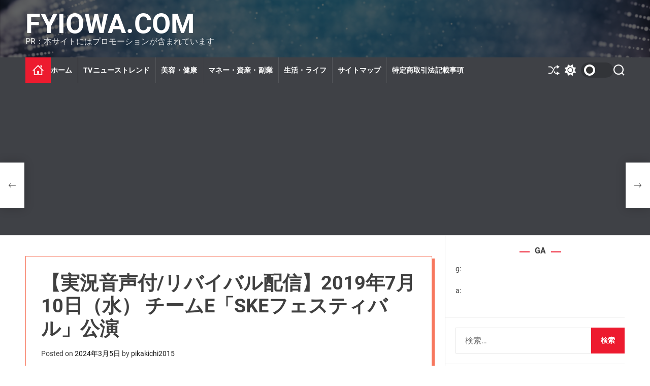

--- FILE ---
content_type: text/html; charset=UTF-8
request_url: https://fyiowa.com/ske48x22072506/
body_size: 40805
content:
<!doctype html>
<html lang="ja" >
<head>
    <meta charset="UTF-8">
    <meta name="viewport" content="width=device-width, initial-scale=1">
    <link rel="profile" href="https://gmpg.org/xfn/11">

    		    <!-- PVC Template -->
    <script type="text/template" id="pvc-stats-view-template">
    <i class="pvc-stats-icon medium" aria-hidden="true"><svg xmlns="http://www.w3.org/2000/svg" version="1.0" viewBox="0 0 502 315" preserveAspectRatio="xMidYMid meet"><g transform="translate(0,332) scale(0.1,-0.1)" fill="" stroke="none"><path d="M2394 3279 l-29 -30 -3 -207 c-2 -182 0 -211 15 -242 39 -76 157 -76 196 0 15 31 17 60 15 243 l-3 209 -33 29 c-26 23 -41 29 -80 29 -41 0 -53 -5 -78 -31z"/><path d="M3085 3251 c-45 -19 -58 -50 -96 -229 -47 -217 -49 -260 -13 -295 52 -53 146 -42 177 20 16 31 87 366 87 410 0 70 -86 122 -155 94z"/><path d="M1751 3234 c-13 -9 -29 -31 -37 -50 -12 -29 -10 -49 21 -204 19 -94 39 -189 45 -210 14 -50 54 -80 110 -80 34 0 48 6 76 34 21 21 34 44 34 59 0 14 -18 113 -40 219 -37 178 -43 195 -70 221 -36 32 -101 37 -139 11z"/><path d="M1163 3073 c-36 -7 -73 -59 -73 -102 0 -56 133 -378 171 -413 34 -32 83 -37 129 -13 70 36 67 87 -16 290 -86 209 -89 214 -129 231 -35 14 -42 15 -82 7z"/><path d="M3689 3066 c-15 -9 -33 -30 -42 -48 -48 -103 -147 -355 -147 -375 0 -98 131 -148 192 -74 13 15 57 108 97 206 80 196 84 226 37 273 -30 30 -99 39 -137 18z"/><path d="M583 2784 c-38 -19 -67 -74 -58 -113 9 -42 211 -354 242 -373 16 -10 45 -18 66 -18 51 0 107 52 107 100 0 39 -1 41 -124 234 -80 126 -108 162 -133 173 -41 17 -61 16 -100 -3z"/><path d="M4250 2784 c-14 -9 -74 -91 -133 -183 -95 -150 -107 -173 -107 -213 0 -55 33 -94 87 -104 67 -13 90 8 211 198 130 202 137 225 78 284 -27 27 -42 34 -72 34 -22 0 -50 -8 -64 -16z"/><path d="M2275 2693 c-553 -48 -1095 -270 -1585 -649 -135 -104 -459 -423 -483 -476 -23 -49 -22 -139 2 -186 73 -142 361 -457 571 -626 285 -228 642 -407 990 -497 242 -63 336 -73 660 -74 310 0 370 5 595 52 535 111 1045 392 1455 803 122 121 250 273 275 326 19 41 19 137 0 174 -41 79 -309 363 -465 492 -447 370 -946 591 -1479 653 -113 14 -422 18 -536 8z m395 -428 c171 -34 330 -124 456 -258 112 -119 167 -219 211 -378 27 -96 24 -300 -5 -401 -72 -255 -236 -447 -474 -557 -132 -62 -201 -76 -368 -76 -167 0 -236 14 -368 76 -213 98 -373 271 -451 485 -162 444 86 934 547 1084 153 49 292 57 452 25z m909 -232 c222 -123 408 -262 593 -441 76 -74 138 -139 138 -144 0 -16 -233 -242 -330 -319 -155 -123 -309 -223 -461 -299 l-81 -41 32 46 c18 26 49 83 70 128 143 306 141 649 -6 957 -25 52 -61 116 -79 142 l-34 47 45 -20 c26 -10 76 -36 113 -56z m-2057 25 c-40 -58 -105 -190 -130 -263 -110 -324 -59 -707 132 -981 25 -35 42 -64 37 -64 -19 0 -241 119 -326 174 -188 122 -406 314 -532 468 l-58 71 108 103 c185 178 428 349 672 473 66 33 121 60 123 61 2 0 -10 -19 -26 -42z"/><path d="M2375 1950 c-198 -44 -350 -190 -395 -379 -18 -76 -8 -221 19 -290 114 -284 457 -406 731 -260 98 52 188 154 231 260 27 69 37 214 19 290 -38 163 -166 304 -326 360 -67 23 -215 33 -279 19z"/></g></svg></i>
	 <%= total_view %> total views	<% if ( today_view > 0 ) { %>
		<span class="views_today">,  <%= today_view %> views today</span>
	<% } %>
	</span>
	</script>
		    <meta name='robots' content='index, follow, max-image-preview:large, max-snippet:-1, max-video-preview:-1' />

	<!-- This site is optimized with the Yoast SEO plugin v26.1.1 - https://yoast.com/wordpress/plugins/seo/ -->
	<title>【実況音声付/リバイバル配信】2019年7月10日（水） チームE「SKEフェスティバル」公演 - fyiowa.com</title>
	<link rel="canonical" href="https://fyiowa.com/ske48x22072506/" />
	<meta property="og:locale" content="ja_JP" />
	<meta property="og:type" content="article" />
	<meta property="og:title" content="【実況音声付/リバイバル配信】2019年7月10日（水） チームE「SKEフェスティバル」公演 - fyiowa.com" />
	<meta property="og:description" content="※本公演は月額見放題会員の方のみご視聴いただけます。 実況担当メンバー：片岡成美・日高優月 ※本公演にはSKE48メンバーによる実況音声が入っています。 ※本編が一部カットされる場合があります。予めご了承ください。 TeamE 5th 「SKEフェスティバル」公演 M0 overture（SKE48 ver.） M1 重力シンパシー M2 キミが思ってるより・・・ M3 ほっぺ、ツネル M4 SKEフェスティバル MC M5 お手上げララバイ M6 君のc/w M7 涙に沈む太陽 M8 ハングリーライオン M9 １９９４年の雷鳴 MC M10 バラの儀式 M11 女神はどこで微笑む？ MC M12 ハートのベクトル M13 キンモクセイ M14 恋のお縄 M15 美しい狩り MC M16 Stand by you M17 未来が目にしみる M18 Stand by you" />
	<meta property="og:url" content="https://fyiowa.com/ske48x22072506/" />
	<meta property="og:site_name" content="fyiowa.com" />
	<meta property="article:published_time" content="2024-03-04T23:04:47+00:00" />
	<meta property="og:image" content="https://p.dmm.co.jp/p/affiliate/web_service/r18_135_17.gif" />
	<meta name="author" content="pikakichi2015" />
	<meta name="twitter:card" content="summary_large_image" />
	<meta name="twitter:label1" content="執筆者" />
	<meta name="twitter:data1" content="pikakichi2015" />
	<script type="application/ld+json" class="yoast-schema-graph">{"@context":"https://schema.org","@graph":[{"@type":"WebPage","@id":"https://fyiowa.com/ske48x22072506/","url":"https://fyiowa.com/ske48x22072506/","name":"【実況音声付/リバイバル配信】2019年7月10日（水） チームE「SKEフェスティバル」公演 - fyiowa.com","isPartOf":{"@id":"https://fyiowa.com/#website"},"primaryImageOfPage":{"@id":"https://fyiowa.com/ske48x22072506/#primaryimage"},"image":{"@id":"https://fyiowa.com/ske48x22072506/#primaryimage"},"thumbnailUrl":"https://p.dmm.co.jp/p/affiliate/web_service/r18_135_17.gif","datePublished":"2024-03-04T23:04:47+00:00","author":{"@id":"https://fyiowa.com/#/schema/person/f2c29869ffe0eabeea505ab6e11cbca8"},"breadcrumb":{"@id":"https://fyiowa.com/ske48x22072506/#breadcrumb"},"inLanguage":"ja","potentialAction":[{"@type":"ReadAction","target":["https://fyiowa.com/ske48x22072506/"]}]},{"@type":"ImageObject","inLanguage":"ja","@id":"https://fyiowa.com/ske48x22072506/#primaryimage","url":"https://p.dmm.co.jp/p/affiliate/web_service/r18_135_17.gif","contentUrl":"https://p.dmm.co.jp/p/affiliate/web_service/r18_135_17.gif"},{"@type":"BreadcrumbList","@id":"https://fyiowa.com/ske48x22072506/#breadcrumb","itemListElement":[{"@type":"ListItem","position":1,"name":"Home","item":"https://fyiowa.com/"},{"@type":"ListItem","position":2,"name":"【実況音声付/リバイバル配信】2019年7月10日（水） チームE「SKEフェスティバル」公演"}]},{"@type":"WebSite","@id":"https://fyiowa.com/#website","url":"https://fyiowa.com/","name":"fyiowa.com","description":"PR：本サイトにはプロモーションが含まれています","potentialAction":[{"@type":"SearchAction","target":{"@type":"EntryPoint","urlTemplate":"https://fyiowa.com/?s={search_term_string}"},"query-input":{"@type":"PropertyValueSpecification","valueRequired":true,"valueName":"search_term_string"}}],"inLanguage":"ja"},{"@type":"Person","@id":"https://fyiowa.com/#/schema/person/f2c29869ffe0eabeea505ab6e11cbca8","name":"pikakichi2015","image":{"@type":"ImageObject","inLanguage":"ja","@id":"https://fyiowa.com/#/schema/person/image/","url":"https://secure.gravatar.com/avatar/e9f51b1efe0c73e6f8c8110cce0fa47e1605abea3dbaeb9efa59282f3febcb64?s=96&d=mm&r=g","contentUrl":"https://secure.gravatar.com/avatar/e9f51b1efe0c73e6f8c8110cce0fa47e1605abea3dbaeb9efa59282f3febcb64?s=96&d=mm&r=g","caption":"pikakichi2015"},"url":"https://fyiowa.com/author/pikakichi2015/"}]}</script>
	<!-- / Yoast SEO plugin. -->


<link rel='dns-prefetch' href='//cdn.jsdelivr.net' />
<link rel="alternate" type="application/rss+xml" title="fyiowa.com &raquo; フィード" href="https://fyiowa.com/feed/" />
<link rel="alternate" type="application/rss+xml" title="fyiowa.com &raquo; コメントフィード" href="https://fyiowa.com/comments/feed/" />
<link rel="alternate" type="application/rss+xml" title="fyiowa.com &raquo; 【実況音声付/リバイバル配信】2019年7月10日（水） チームE「SKEフェスティバル」公演 のコメントのフィード" href="https://fyiowa.com/ske48x22072506/feed/" />
<link rel="alternate" title="oEmbed (JSON)" type="application/json+oembed" href="https://fyiowa.com/wp-json/oembed/1.0/embed?url=https%3A%2F%2Ffyiowa.com%2Fske48x22072506%2F" />
<link rel="alternate" title="oEmbed (XML)" type="text/xml+oembed" href="https://fyiowa.com/wp-json/oembed/1.0/embed?url=https%3A%2F%2Ffyiowa.com%2Fske48x22072506%2F&#038;format=xml" />
<!-- fyiowa.com is managing ads with Advanced Ads 2.0.13 – https://wpadvancedads.com/ --><script id="fyiow-ready">
			window.advanced_ads_ready=function(e,a){a=a||"complete";var d=function(e){return"interactive"===a?"loading"!==e:"complete"===e};d(document.readyState)?e():document.addEventListener("readystatechange",(function(a){d(a.target.readyState)&&e()}),{once:"interactive"===a})},window.advanced_ads_ready_queue=window.advanced_ads_ready_queue||[];		</script>
		<style id='wp-img-auto-sizes-contain-inline-css'>
img:is([sizes=auto i],[sizes^="auto," i]){contain-intrinsic-size:3000px 1500px}
/*# sourceURL=wp-img-auto-sizes-contain-inline-css */
</style>
<style id='wp-emoji-styles-inline-css'>

	img.wp-smiley, img.emoji {
		display: inline !important;
		border: none !important;
		box-shadow: none !important;
		height: 1em !important;
		width: 1em !important;
		margin: 0 0.07em !important;
		vertical-align: -0.1em !important;
		background: none !important;
		padding: 0 !important;
	}
/*# sourceURL=wp-emoji-styles-inline-css */
</style>
<style id='wp-block-library-inline-css'>
:root{--wp-block-synced-color:#7a00df;--wp-block-synced-color--rgb:122,0,223;--wp-bound-block-color:var(--wp-block-synced-color);--wp-editor-canvas-background:#ddd;--wp-admin-theme-color:#007cba;--wp-admin-theme-color--rgb:0,124,186;--wp-admin-theme-color-darker-10:#006ba1;--wp-admin-theme-color-darker-10--rgb:0,107,160.5;--wp-admin-theme-color-darker-20:#005a87;--wp-admin-theme-color-darker-20--rgb:0,90,135;--wp-admin-border-width-focus:2px}@media (min-resolution:192dpi){:root{--wp-admin-border-width-focus:1.5px}}.wp-element-button{cursor:pointer}:root .has-very-light-gray-background-color{background-color:#eee}:root .has-very-dark-gray-background-color{background-color:#313131}:root .has-very-light-gray-color{color:#eee}:root .has-very-dark-gray-color{color:#313131}:root .has-vivid-green-cyan-to-vivid-cyan-blue-gradient-background{background:linear-gradient(135deg,#00d084,#0693e3)}:root .has-purple-crush-gradient-background{background:linear-gradient(135deg,#34e2e4,#4721fb 50%,#ab1dfe)}:root .has-hazy-dawn-gradient-background{background:linear-gradient(135deg,#faaca8,#dad0ec)}:root .has-subdued-olive-gradient-background{background:linear-gradient(135deg,#fafae1,#67a671)}:root .has-atomic-cream-gradient-background{background:linear-gradient(135deg,#fdd79a,#004a59)}:root .has-nightshade-gradient-background{background:linear-gradient(135deg,#330968,#31cdcf)}:root .has-midnight-gradient-background{background:linear-gradient(135deg,#020381,#2874fc)}:root{--wp--preset--font-size--normal:16px;--wp--preset--font-size--huge:42px}.has-regular-font-size{font-size:1em}.has-larger-font-size{font-size:2.625em}.has-normal-font-size{font-size:var(--wp--preset--font-size--normal)}.has-huge-font-size{font-size:var(--wp--preset--font-size--huge)}.has-text-align-center{text-align:center}.has-text-align-left{text-align:left}.has-text-align-right{text-align:right}.has-fit-text{white-space:nowrap!important}#end-resizable-editor-section{display:none}.aligncenter{clear:both}.items-justified-left{justify-content:flex-start}.items-justified-center{justify-content:center}.items-justified-right{justify-content:flex-end}.items-justified-space-between{justify-content:space-between}.screen-reader-text{border:0;clip-path:inset(50%);height:1px;margin:-1px;overflow:hidden;padding:0;position:absolute;width:1px;word-wrap:normal!important}.screen-reader-text:focus{background-color:#ddd;clip-path:none;color:#444;display:block;font-size:1em;height:auto;left:5px;line-height:normal;padding:15px 23px 14px;text-decoration:none;top:5px;width:auto;z-index:100000}html :where(.has-border-color){border-style:solid}html :where([style*=border-top-color]){border-top-style:solid}html :where([style*=border-right-color]){border-right-style:solid}html :where([style*=border-bottom-color]){border-bottom-style:solid}html :where([style*=border-left-color]){border-left-style:solid}html :where([style*=border-width]){border-style:solid}html :where([style*=border-top-width]){border-top-style:solid}html :where([style*=border-right-width]){border-right-style:solid}html :where([style*=border-bottom-width]){border-bottom-style:solid}html :where([style*=border-left-width]){border-left-style:solid}html :where(img[class*=wp-image-]){height:auto;max-width:100%}:where(figure){margin:0 0 1em}html :where(.is-position-sticky){--wp-admin--admin-bar--position-offset:var(--wp-admin--admin-bar--height,0px)}@media screen and (max-width:600px){html :where(.is-position-sticky){--wp-admin--admin-bar--position-offset:0px}}

/*# sourceURL=wp-block-library-inline-css */
</style><style id='wp-block-paragraph-inline-css'>
.is-small-text{font-size:.875em}.is-regular-text{font-size:1em}.is-large-text{font-size:2.25em}.is-larger-text{font-size:3em}.has-drop-cap:not(:focus):first-letter{float:left;font-size:8.4em;font-style:normal;font-weight:100;line-height:.68;margin:.05em .1em 0 0;text-transform:uppercase}body.rtl .has-drop-cap:not(:focus):first-letter{float:none;margin-left:.1em}p.has-drop-cap.has-background{overflow:hidden}:root :where(p.has-background){padding:1.25em 2.375em}:where(p.has-text-color:not(.has-link-color)) a{color:inherit}p.has-text-align-left[style*="writing-mode:vertical-lr"],p.has-text-align-right[style*="writing-mode:vertical-rl"]{rotate:180deg}
/*# sourceURL=https://fyiowa.com/wp-includes/blocks/paragraph/style.min.css */
</style>
<style id='wp-block-table-inline-css'>
.wp-block-table{overflow-x:auto}.wp-block-table table{border-collapse:collapse;width:100%}.wp-block-table thead{border-bottom:3px solid}.wp-block-table tfoot{border-top:3px solid}.wp-block-table td,.wp-block-table th{border:1px solid;padding:.5em}.wp-block-table .has-fixed-layout{table-layout:fixed;width:100%}.wp-block-table .has-fixed-layout td,.wp-block-table .has-fixed-layout th{word-break:break-word}.wp-block-table.aligncenter,.wp-block-table.alignleft,.wp-block-table.alignright{display:table;width:auto}.wp-block-table.aligncenter td,.wp-block-table.aligncenter th,.wp-block-table.alignleft td,.wp-block-table.alignleft th,.wp-block-table.alignright td,.wp-block-table.alignright th{word-break:break-word}.wp-block-table .has-subtle-light-gray-background-color{background-color:#f3f4f5}.wp-block-table .has-subtle-pale-green-background-color{background-color:#e9fbe5}.wp-block-table .has-subtle-pale-blue-background-color{background-color:#e7f5fe}.wp-block-table .has-subtle-pale-pink-background-color{background-color:#fcf0ef}.wp-block-table.is-style-stripes{background-color:initial;border-collapse:inherit;border-spacing:0}.wp-block-table.is-style-stripes tbody tr:nth-child(odd){background-color:#f0f0f0}.wp-block-table.is-style-stripes.has-subtle-light-gray-background-color tbody tr:nth-child(odd){background-color:#f3f4f5}.wp-block-table.is-style-stripes.has-subtle-pale-green-background-color tbody tr:nth-child(odd){background-color:#e9fbe5}.wp-block-table.is-style-stripes.has-subtle-pale-blue-background-color tbody tr:nth-child(odd){background-color:#e7f5fe}.wp-block-table.is-style-stripes.has-subtle-pale-pink-background-color tbody tr:nth-child(odd){background-color:#fcf0ef}.wp-block-table.is-style-stripes td,.wp-block-table.is-style-stripes th{border-color:#0000}.wp-block-table.is-style-stripes{border-bottom:1px solid #f0f0f0}.wp-block-table .has-border-color td,.wp-block-table .has-border-color th,.wp-block-table .has-border-color tr,.wp-block-table .has-border-color>*{border-color:inherit}.wp-block-table table[style*=border-top-color] tr:first-child,.wp-block-table table[style*=border-top-color] tr:first-child td,.wp-block-table table[style*=border-top-color] tr:first-child th,.wp-block-table table[style*=border-top-color]>*,.wp-block-table table[style*=border-top-color]>* td,.wp-block-table table[style*=border-top-color]>* th{border-top-color:inherit}.wp-block-table table[style*=border-top-color] tr:not(:first-child){border-top-color:initial}.wp-block-table table[style*=border-right-color] td:last-child,.wp-block-table table[style*=border-right-color] th,.wp-block-table table[style*=border-right-color] tr,.wp-block-table table[style*=border-right-color]>*{border-right-color:inherit}.wp-block-table table[style*=border-bottom-color] tr:last-child,.wp-block-table table[style*=border-bottom-color] tr:last-child td,.wp-block-table table[style*=border-bottom-color] tr:last-child th,.wp-block-table table[style*=border-bottom-color]>*,.wp-block-table table[style*=border-bottom-color]>* td,.wp-block-table table[style*=border-bottom-color]>* th{border-bottom-color:inherit}.wp-block-table table[style*=border-bottom-color] tr:not(:last-child){border-bottom-color:initial}.wp-block-table table[style*=border-left-color] td:first-child,.wp-block-table table[style*=border-left-color] th,.wp-block-table table[style*=border-left-color] tr,.wp-block-table table[style*=border-left-color]>*{border-left-color:inherit}.wp-block-table table[style*=border-style] td,.wp-block-table table[style*=border-style] th,.wp-block-table table[style*=border-style] tr,.wp-block-table table[style*=border-style]>*{border-style:inherit}.wp-block-table table[style*=border-width] td,.wp-block-table table[style*=border-width] th,.wp-block-table table[style*=border-width] tr,.wp-block-table table[style*=border-width]>*{border-style:inherit;border-width:inherit}
/*# sourceURL=https://fyiowa.com/wp-includes/blocks/table/style.min.css */
</style>
<style id='wp-block-table-theme-inline-css'>
.wp-block-table{margin:0 0 1em}.wp-block-table td,.wp-block-table th{word-break:normal}.wp-block-table :where(figcaption){color:#555;font-size:13px;text-align:center}.is-dark-theme .wp-block-table :where(figcaption){color:#ffffffa6}
/*# sourceURL=https://fyiowa.com/wp-includes/blocks/table/theme.min.css */
</style>
<style id='global-styles-inline-css'>
:root{--wp--preset--aspect-ratio--square: 1;--wp--preset--aspect-ratio--4-3: 4/3;--wp--preset--aspect-ratio--3-4: 3/4;--wp--preset--aspect-ratio--3-2: 3/2;--wp--preset--aspect-ratio--2-3: 2/3;--wp--preset--aspect-ratio--16-9: 16/9;--wp--preset--aspect-ratio--9-16: 9/16;--wp--preset--color--black: #000000;--wp--preset--color--cyan-bluish-gray: #abb8c3;--wp--preset--color--white: #ffffff;--wp--preset--color--pale-pink: #f78da7;--wp--preset--color--vivid-red: #cf2e2e;--wp--preset--color--luminous-vivid-orange: #ff6900;--wp--preset--color--luminous-vivid-amber: #fcb900;--wp--preset--color--light-green-cyan: #7bdcb5;--wp--preset--color--vivid-green-cyan: #00d084;--wp--preset--color--pale-cyan-blue: #8ed1fc;--wp--preset--color--vivid-cyan-blue: #0693e3;--wp--preset--color--vivid-purple: #9b51e0;--wp--preset--gradient--vivid-cyan-blue-to-vivid-purple: linear-gradient(135deg,rgb(6,147,227) 0%,rgb(155,81,224) 100%);--wp--preset--gradient--light-green-cyan-to-vivid-green-cyan: linear-gradient(135deg,rgb(122,220,180) 0%,rgb(0,208,130) 100%);--wp--preset--gradient--luminous-vivid-amber-to-luminous-vivid-orange: linear-gradient(135deg,rgb(252,185,0) 0%,rgb(255,105,0) 100%);--wp--preset--gradient--luminous-vivid-orange-to-vivid-red: linear-gradient(135deg,rgb(255,105,0) 0%,rgb(207,46,46) 100%);--wp--preset--gradient--very-light-gray-to-cyan-bluish-gray: linear-gradient(135deg,rgb(238,238,238) 0%,rgb(169,184,195) 100%);--wp--preset--gradient--cool-to-warm-spectrum: linear-gradient(135deg,rgb(74,234,220) 0%,rgb(151,120,209) 20%,rgb(207,42,186) 40%,rgb(238,44,130) 60%,rgb(251,105,98) 80%,rgb(254,248,76) 100%);--wp--preset--gradient--blush-light-purple: linear-gradient(135deg,rgb(255,206,236) 0%,rgb(152,150,240) 100%);--wp--preset--gradient--blush-bordeaux: linear-gradient(135deg,rgb(254,205,165) 0%,rgb(254,45,45) 50%,rgb(107,0,62) 100%);--wp--preset--gradient--luminous-dusk: linear-gradient(135deg,rgb(255,203,112) 0%,rgb(199,81,192) 50%,rgb(65,88,208) 100%);--wp--preset--gradient--pale-ocean: linear-gradient(135deg,rgb(255,245,203) 0%,rgb(182,227,212) 50%,rgb(51,167,181) 100%);--wp--preset--gradient--electric-grass: linear-gradient(135deg,rgb(202,248,128) 0%,rgb(113,206,126) 100%);--wp--preset--gradient--midnight: linear-gradient(135deg,rgb(2,3,129) 0%,rgb(40,116,252) 100%);--wp--preset--font-size--small: 13px;--wp--preset--font-size--medium: 20px;--wp--preset--font-size--large: 36px;--wp--preset--font-size--x-large: 42px;--wp--preset--spacing--20: 0.44rem;--wp--preset--spacing--30: 0.67rem;--wp--preset--spacing--40: 1rem;--wp--preset--spacing--50: 1.5rem;--wp--preset--spacing--60: 2.25rem;--wp--preset--spacing--70: 3.38rem;--wp--preset--spacing--80: 5.06rem;--wp--preset--shadow--natural: 6px 6px 9px rgba(0, 0, 0, 0.2);--wp--preset--shadow--deep: 12px 12px 50px rgba(0, 0, 0, 0.4);--wp--preset--shadow--sharp: 6px 6px 0px rgba(0, 0, 0, 0.2);--wp--preset--shadow--outlined: 6px 6px 0px -3px rgb(255, 255, 255), 6px 6px rgb(0, 0, 0);--wp--preset--shadow--crisp: 6px 6px 0px rgb(0, 0, 0);}:where(.is-layout-flex){gap: 0.5em;}:where(.is-layout-grid){gap: 0.5em;}body .is-layout-flex{display: flex;}.is-layout-flex{flex-wrap: wrap;align-items: center;}.is-layout-flex > :is(*, div){margin: 0;}body .is-layout-grid{display: grid;}.is-layout-grid > :is(*, div){margin: 0;}:where(.wp-block-columns.is-layout-flex){gap: 2em;}:where(.wp-block-columns.is-layout-grid){gap: 2em;}:where(.wp-block-post-template.is-layout-flex){gap: 1.25em;}:where(.wp-block-post-template.is-layout-grid){gap: 1.25em;}.has-black-color{color: var(--wp--preset--color--black) !important;}.has-cyan-bluish-gray-color{color: var(--wp--preset--color--cyan-bluish-gray) !important;}.has-white-color{color: var(--wp--preset--color--white) !important;}.has-pale-pink-color{color: var(--wp--preset--color--pale-pink) !important;}.has-vivid-red-color{color: var(--wp--preset--color--vivid-red) !important;}.has-luminous-vivid-orange-color{color: var(--wp--preset--color--luminous-vivid-orange) !important;}.has-luminous-vivid-amber-color{color: var(--wp--preset--color--luminous-vivid-amber) !important;}.has-light-green-cyan-color{color: var(--wp--preset--color--light-green-cyan) !important;}.has-vivid-green-cyan-color{color: var(--wp--preset--color--vivid-green-cyan) !important;}.has-pale-cyan-blue-color{color: var(--wp--preset--color--pale-cyan-blue) !important;}.has-vivid-cyan-blue-color{color: var(--wp--preset--color--vivid-cyan-blue) !important;}.has-vivid-purple-color{color: var(--wp--preset--color--vivid-purple) !important;}.has-black-background-color{background-color: var(--wp--preset--color--black) !important;}.has-cyan-bluish-gray-background-color{background-color: var(--wp--preset--color--cyan-bluish-gray) !important;}.has-white-background-color{background-color: var(--wp--preset--color--white) !important;}.has-pale-pink-background-color{background-color: var(--wp--preset--color--pale-pink) !important;}.has-vivid-red-background-color{background-color: var(--wp--preset--color--vivid-red) !important;}.has-luminous-vivid-orange-background-color{background-color: var(--wp--preset--color--luminous-vivid-orange) !important;}.has-luminous-vivid-amber-background-color{background-color: var(--wp--preset--color--luminous-vivid-amber) !important;}.has-light-green-cyan-background-color{background-color: var(--wp--preset--color--light-green-cyan) !important;}.has-vivid-green-cyan-background-color{background-color: var(--wp--preset--color--vivid-green-cyan) !important;}.has-pale-cyan-blue-background-color{background-color: var(--wp--preset--color--pale-cyan-blue) !important;}.has-vivid-cyan-blue-background-color{background-color: var(--wp--preset--color--vivid-cyan-blue) !important;}.has-vivid-purple-background-color{background-color: var(--wp--preset--color--vivid-purple) !important;}.has-black-border-color{border-color: var(--wp--preset--color--black) !important;}.has-cyan-bluish-gray-border-color{border-color: var(--wp--preset--color--cyan-bluish-gray) !important;}.has-white-border-color{border-color: var(--wp--preset--color--white) !important;}.has-pale-pink-border-color{border-color: var(--wp--preset--color--pale-pink) !important;}.has-vivid-red-border-color{border-color: var(--wp--preset--color--vivid-red) !important;}.has-luminous-vivid-orange-border-color{border-color: var(--wp--preset--color--luminous-vivid-orange) !important;}.has-luminous-vivid-amber-border-color{border-color: var(--wp--preset--color--luminous-vivid-amber) !important;}.has-light-green-cyan-border-color{border-color: var(--wp--preset--color--light-green-cyan) !important;}.has-vivid-green-cyan-border-color{border-color: var(--wp--preset--color--vivid-green-cyan) !important;}.has-pale-cyan-blue-border-color{border-color: var(--wp--preset--color--pale-cyan-blue) !important;}.has-vivid-cyan-blue-border-color{border-color: var(--wp--preset--color--vivid-cyan-blue) !important;}.has-vivid-purple-border-color{border-color: var(--wp--preset--color--vivid-purple) !important;}.has-vivid-cyan-blue-to-vivid-purple-gradient-background{background: var(--wp--preset--gradient--vivid-cyan-blue-to-vivid-purple) !important;}.has-light-green-cyan-to-vivid-green-cyan-gradient-background{background: var(--wp--preset--gradient--light-green-cyan-to-vivid-green-cyan) !important;}.has-luminous-vivid-amber-to-luminous-vivid-orange-gradient-background{background: var(--wp--preset--gradient--luminous-vivid-amber-to-luminous-vivid-orange) !important;}.has-luminous-vivid-orange-to-vivid-red-gradient-background{background: var(--wp--preset--gradient--luminous-vivid-orange-to-vivid-red) !important;}.has-very-light-gray-to-cyan-bluish-gray-gradient-background{background: var(--wp--preset--gradient--very-light-gray-to-cyan-bluish-gray) !important;}.has-cool-to-warm-spectrum-gradient-background{background: var(--wp--preset--gradient--cool-to-warm-spectrum) !important;}.has-blush-light-purple-gradient-background{background: var(--wp--preset--gradient--blush-light-purple) !important;}.has-blush-bordeaux-gradient-background{background: var(--wp--preset--gradient--blush-bordeaux) !important;}.has-luminous-dusk-gradient-background{background: var(--wp--preset--gradient--luminous-dusk) !important;}.has-pale-ocean-gradient-background{background: var(--wp--preset--gradient--pale-ocean) !important;}.has-electric-grass-gradient-background{background: var(--wp--preset--gradient--electric-grass) !important;}.has-midnight-gradient-background{background: var(--wp--preset--gradient--midnight) !important;}.has-small-font-size{font-size: var(--wp--preset--font-size--small) !important;}.has-medium-font-size{font-size: var(--wp--preset--font-size--medium) !important;}.has-large-font-size{font-size: var(--wp--preset--font-size--large) !important;}.has-x-large-font-size{font-size: var(--wp--preset--font-size--x-large) !important;}
/*# sourceURL=global-styles-inline-css */
</style>

<style id='classic-theme-styles-inline-css'>
/*! This file is auto-generated */
.wp-block-button__link{color:#fff;background-color:#32373c;border-radius:9999px;box-shadow:none;text-decoration:none;padding:calc(.667em + 2px) calc(1.333em + 2px);font-size:1.125em}.wp-block-file__button{background:#32373c;color:#fff;text-decoration:none}
/*# sourceURL=/wp-includes/css/classic-themes.min.css */
</style>
<link rel='stylesheet' id='a3-pvc-style-css' href='https://fyiowa.com/wp-content/plugins/page-views-count/assets/css/style.min.css?ver=2.8.7' media='all' />
<link rel='stylesheet' id='diypro-youtuner-post-css-css' href='https://fyiowa.com/wp-content/plugins/youtuner/style/diypro_youtuner_post.css?ver=6.9' media='all' />
<link rel='stylesheet' id='ez-toc-css' href='https://fyiowa.com/wp-content/plugins/easy-table-of-contents/assets/css/screen.min.css?ver=2.0.80' media='all' />
<style id='ez-toc-inline-css'>
div#ez-toc-container .ez-toc-title {font-size: 120%;}div#ez-toc-container .ez-toc-title {font-weight: 500;}div#ez-toc-container ul li , div#ez-toc-container ul li a {font-size: 95%;}div#ez-toc-container ul li , div#ez-toc-container ul li a {font-weight: 500;}div#ez-toc-container nav ul ul li {font-size: 90%;}.ez-toc-box-title {font-weight: bold; margin-bottom: 10px; text-align: center; text-transform: uppercase; letter-spacing: 1px; color: #666; padding-bottom: 5px;position:absolute;top:-4%;left:5%;background-color: inherit;transition: top 0.3s ease;}.ez-toc-box-title.toc-closed {top:-25%;}
.ez-toc-container-direction {direction: ltr;}.ez-toc-counter ul{counter-reset: item ;}.ez-toc-counter nav ul li a::before {content: counters(item, '.', decimal) '. ';display: inline-block;counter-increment: item;flex-grow: 0;flex-shrink: 0;margin-right: .2em; float: left; }.ez-toc-widget-direction {direction: ltr;}.ez-toc-widget-container ul{counter-reset: item ;}.ez-toc-widget-container nav ul li a::before {content: counters(item, '.', decimal) '. ';display: inline-block;counter-increment: item;flex-grow: 0;flex-shrink: 0;margin-right: .2em; float: left; }
/*# sourceURL=ez-toc-inline-css */
</style>
<link rel='stylesheet' id='yyi_rinker_stylesheet-css' href='https://fyiowa.com/wp-content/plugins/yyi-rinker/css/style.css?v=1.11.1&#038;ver=6.9' media='all' />
<link rel='stylesheet' id='newsreach-google-fonts-css' href='https://fyiowa.com/wp-content/fonts/54a45ee7ebf64368f89d237725f2500c.css?ver=1.0.0' media='all' />
<link rel='stylesheet' id='swiper-style-css' href='https://fyiowa.com/wp-content/themes/newsreach/assets/css/swiper-bundle.min.css?ver=1.0.0' media='all' />
<link rel='stylesheet' id='newsreach-style-css' href='https://fyiowa.com/wp-content/themes/newsreach/style.css?ver=1.0.0' media='all' />
<style id='newsreach-style-inline-css'>
                
        
        
                                
        
        
        
        
/*# sourceURL=newsreach-style-inline-css */
</style>
<link rel='stylesheet' id='newsreach-night-style-css' href='https://fyiowa.com/wp-content/themes/newsreach/assets/css/dark-mode.css?ver=1.0.0' media='all' />
<style id='newsreach-night-style-inline-css'>
                                
/*# sourceURL=newsreach-night-style-inline-css */
</style>
<link rel='stylesheet' id='wpforo-widgets-css' href='https://fyiowa.com/wp-content/plugins/wpforo/themes/2022/widgets.css?ver=2.4.9' media='all' />
<link rel='stylesheet' id='wp-associate-post-r2-css' href='https://fyiowa.com/wp-content/plugins/wp-associate-post-r2/css/skin-standard.css?ver=5.0.1' media='all' />
<link rel='stylesheet' id='a3pvc-css' href='//fyiowa.com/wp-content/uploads/sass/pvc.min.css?ver=1678910665' media='all' />
<link rel='stylesheet' id='wpforo-dynamic-style-css' href='https://fyiowa.com/wp-content/uploads/wpforo/assets/colors.css?ver=2.4.9.a5584ad99baa1460b6084468f1b02934' media='all' />
<script src="https://fyiowa.com/wp-includes/js/jquery/jquery.min.js?ver=3.7.1" id="jquery-core-js"></script>
<script src="https://fyiowa.com/wp-includes/js/jquery/jquery-migrate.min.js?ver=3.4.1" id="jquery-migrate-js"></script>
<script src="https://fyiowa.com/wp-content/plugins/catch_the_adtools/lib/adtools.js?ver=6.9" id="adtools-script-js"></script>
<script src="https://fyiowa.com/wp-includes/js/underscore.min.js?ver=1.13.7" id="underscore-js"></script>
<script src="https://fyiowa.com/wp-includes/js/backbone.min.js?ver=1.6.0" id="backbone-js"></script>
<script id="a3-pvc-backbone-js-extra">
var pvc_vars = {"rest_api_url":"https://fyiowa.com/wp-json/pvc/v1","ajax_url":"https://fyiowa.com/wp-admin/admin-ajax.php","security":"d4a4e8f7fd","ajax_load_type":"rest_api"};
//# sourceURL=a3-pvc-backbone-js-extra
</script>
<script src="https://fyiowa.com/wp-content/plugins/page-views-count/assets/js/pvc.backbone.min.js?ver=2.8.7" id="a3-pvc-backbone-js"></script>
<script src="https://fyiowa.com/wp-content/plugins/related-posts-thumbnails/assets/js/front.min.js?ver=4.3.1" id="rpt_front_style-js"></script>
<script src="https://fyiowa.com/wp-content/plugins/related-posts-thumbnails/assets/js/lazy-load.js?ver=4.3.1" id="rpt-lazy-load-js"></script>
<link rel="https://api.w.org/" href="https://fyiowa.com/wp-json/" /><link rel="alternate" title="JSON" type="application/json" href="https://fyiowa.com/wp-json/wp/v2/posts/35408" /><link rel="EditURI" type="application/rsd+xml" title="RSD" href="https://fyiowa.com/xmlrpc.php?rsd" />
<meta name="generator" content="WordPress 6.9" />
<link rel='shortlink' href='https://fyiowa.com/?p=35408' />

<link rel="stylesheet" href="https://fyiowa.com/wp-content/plugins/count-per-day/counter.css" type="text/css" />
        <style>
            #related_posts_thumbnails li {
                border-right: 1px solid #dddddd;
                background-color: #ffffff            }

            #related_posts_thumbnails li:hover {
                background-color: #eeeeee;
            }

            .relpost_content {
                font-size: 12px;
                color: #333333;
            }

            .relpost-block-single {
                background-color: #ffffff;
                border-right: 1px solid #dddddd;
                border-left: 1px solid #dddddd;
                margin-right: -1px;
            }

            .relpost-block-single:hover {
                background-color: #eeeeee;
            }
        </style>

        <style>
.yyi-rinker-images {
    display: flex;
    justify-content: center;
    align-items: center;
    position: relative;

}
div.yyi-rinker-image img.yyi-rinker-main-img.hidden {
    display: none;
}

.yyi-rinker-images-arrow {
    cursor: pointer;
    position: absolute;
    top: 50%;
    display: block;
    margin-top: -11px;
    opacity: 0.6;
    width: 22px;
}

.yyi-rinker-images-arrow-left{
    left: -10px;
}
.yyi-rinker-images-arrow-right{
    right: -10px;
}

.yyi-rinker-images-arrow-left.hidden {
    display: none;
}

.yyi-rinker-images-arrow-right.hidden {
    display: none;
}
div.yyi-rinker-contents.yyi-rinker-design-tate  div.yyi-rinker-box{
    flex-direction: column;
}

div.yyi-rinker-contents.yyi-rinker-design-slim div.yyi-rinker-box .yyi-rinker-links {
    flex-direction: column;
}

div.yyi-rinker-contents.yyi-rinker-design-slim div.yyi-rinker-info {
    width: 100%;
}

div.yyi-rinker-contents.yyi-rinker-design-slim .yyi-rinker-title {
    text-align: center;
}

div.yyi-rinker-contents.yyi-rinker-design-slim .yyi-rinker-links {
    text-align: center;
}
div.yyi-rinker-contents.yyi-rinker-design-slim .yyi-rinker-image {
    margin: auto;
}

div.yyi-rinker-contents.yyi-rinker-design-slim div.yyi-rinker-info ul.yyi-rinker-links li {
	align-self: stretch;
}
div.yyi-rinker-contents.yyi-rinker-design-slim div.yyi-rinker-box div.yyi-rinker-info {
	padding: 0;
}
div.yyi-rinker-contents.yyi-rinker-design-slim div.yyi-rinker-box {
	flex-direction: column;
	padding: 14px 5px 0;
}

.yyi-rinker-design-slim div.yyi-rinker-box div.yyi-rinker-info {
	text-align: center;
}

.yyi-rinker-design-slim div.price-box span.price {
	display: block;
}

div.yyi-rinker-contents.yyi-rinker-design-slim div.yyi-rinker-info div.yyi-rinker-title a{
	font-size:16px;
}

div.yyi-rinker-contents.yyi-rinker-design-slim ul.yyi-rinker-links li.amazonkindlelink:before,  div.yyi-rinker-contents.yyi-rinker-design-slim ul.yyi-rinker-links li.amazonlink:before,  div.yyi-rinker-contents.yyi-rinker-design-slim ul.yyi-rinker-links li.rakutenlink:before, div.yyi-rinker-contents.yyi-rinker-design-slim ul.yyi-rinker-links li.yahoolink:before, div.yyi-rinker-contents.yyi-rinker-design-slim ul.yyi-rinker-links li.mercarilink:before {
	font-size:12px;
}

div.yyi-rinker-contents.yyi-rinker-design-slim ul.yyi-rinker-links li a {
	font-size: 13px;
}
.entry-content ul.yyi-rinker-links li {
	padding: 0;
}

div.yyi-rinker-contents .yyi-rinker-attention.attention_desing_right_ribbon {
    width: 89px;
    height: 91px;
    position: absolute;
    top: -1px;
    right: -1px;
    left: auto;
    overflow: hidden;
}

div.yyi-rinker-contents .yyi-rinker-attention.attention_desing_right_ribbon span {
    display: inline-block;
    width: 146px;
    position: absolute;
    padding: 4px 0;
    left: -13px;
    top: 12px;
    text-align: center;
    font-size: 12px;
    line-height: 24px;
    -webkit-transform: rotate(45deg);
    transform: rotate(45deg);
    box-shadow: 0 1px 3px rgba(0, 0, 0, 0.2);
}

div.yyi-rinker-contents .yyi-rinker-attention.attention_desing_right_ribbon {
    background: none;
}
.yyi-rinker-attention.attention_desing_right_ribbon .yyi-rinker-attention-after,
.yyi-rinker-attention.attention_desing_right_ribbon .yyi-rinker-attention-before{
display:none;
}
div.yyi-rinker-use-right_ribbon div.yyi-rinker-title {
    margin-right: 2rem;
}

				</style><link rel="pingback" href="https://fyiowa.com/xmlrpc.php">    <script type="text/javascript">
        let storageKey = 'theme-preference';

        let getColorPreference = function () {
            if (localStorage.getItem(storageKey))
                return localStorage.getItem(storageKey)
            else
                return window.matchMedia('(prefers-color-scheme: dark)').matches
                    ? 'dark'
                    : 'light'
        }

        let theme = {
            value: getColorPreference()
        };

        let setPreference = function () {
            localStorage.setItem(storageKey, theme.value);
            reflectPreference();
        }

        let reflectPreference = function () {
            document.firstElementChild.setAttribute("data-theme", theme.value);
            document.querySelector("#theme-toggle-mode-button")?.setAttribute("aria-label", theme.value);
        }

        // set early so no page flashes / CSS is made aware
        reflectPreference();

        window.addEventListener('load', function () {
            reflectPreference();
            let toggleBtn = document.querySelector("#theme-toggle-mode-button");
            if (toggleBtn) {
                toggleBtn.addEventListener("click", function () {
                    theme.value = theme.value === 'light' ? 'dark' : 'light';
                    setPreference();
                });
            }
        });

        // sync with system changes
        window
            .matchMedia('(prefers-color-scheme: dark)')
            .addEventListener('change', ({matches: isDark}) => {
                theme.value = isDark ? 'dark' : 'light';
                setPreference();
            });
    </script>
    <style type="text/css">.broken_link, a.broken_link {
	text-decoration: line-through;
}</style><!-- ## NXS/OG ## --><!-- ## NXSOGTAGS ## --><!-- ## NXS/OG ## -->
</head>

<body data-rsssl=1 class="wp-singular post-template-default single single-post postid-35408 single-format-standard wp-embed-responsive wp-theme-newsreach  newsreach-header_style_1 newsreach-dark-mode has-sidebar right-sidebar wpf-default wpft- wpf-guest wpfu-group-4 wpf-theme-2022 wpf-is_standalone-0 wpf-boardid-0 is_wpforo_page-0 is_wpforo_url-0 is_wpforo_shortcode_page-0 aa-prefix-fyiow-">



<div id="page" class="site">
    <div class="site-content-area">
        <div id="theme-preloader-initialize" class="theme-preloader">

        <div class="theme-preloader-spinner theme-preloader-spinner-1">
            <div class="theme-preloader-throbber"></div>
        </div>


    </div>
    
    
    <div id="newsreach-progress-bar" class="theme-progress-bar bottom"></div>
    <a class="skip-link screen-reader-text" href="#primary">Skip to content</a>

    
    
<header id="masthead" class="site-header theme-site-header header-has-overlay header-has-height-small data-bg "  data-background="https://fyiowa.com/wp-content/themes/newsreach/assets/images/bg-image.jpg"  role="banner">
    <div class="masthead-mid-navigation">
    <div class="wrapper">
        <div class="site-header-wrapper">
            <div class="site-header-left">
                <div class="masthead-middle-panel">
                    <div class="site-branding">
                <div class="site-title">
            <a href="https://fyiowa.com/" rel="home">fyiowa.com</a>
        </div>
                <div class="site-description">
            <span>PR：本サイトにはプロモーションが含まれています</span>
        </div>
    </div><!-- .site-branding -->                </div>
            </div>
                    </div>
    </div>
</div>

<div class="masthead-main-navigation has-sticky-header">
    <div class="wrapper">
        <div class="site-header-wrapper">
            <div class="site-header-left">
                <div id="site-navigation" class="main-navigation theme-primary-menu">
                                            <nav class="primary-menu-wrapper"
                             aria-label="Primary">
                            <ul class="primary-menu reset-list-style">
                                <li class="brand-home"><a title="Home" href="https://fyiowa.com"><svg class="svg-icon" aria-hidden="true" role="img" focusable="false" xmlns="http://www.w3.org/2000/svg" width="24" height="24" viewBox="0 0 24 24"><path fill="currentColor" d="M20 7.093v-5.093h-3v2.093l3 3zm4 5.907l-12-12-12 12h3v10h18v-10h3zm-5 8h-14v-10.26l7-6.912 7 6.99v10.182zm-5-1h-4v-6h4v6z" /></svg></a></li><li id="menu-item-26677" class="menu-item menu-item-type-custom menu-item-object-custom menu-item-home menu-item-26677"><a href="https://fyiowa.com">ホーム</a></li>
<li id="menu-item-86228" class="menu-item menu-item-type-taxonomy menu-item-object-category menu-item-86228"><a href="https://fyiowa.com/category/tv%e3%83%8b%e3%83%a5%e3%83%bc%e3%82%b9%e3%83%88%e3%83%ac%e3%83%b3%e3%83%89/">TVニューストレンド</a></li>
<li id="menu-item-82031" class="menu-item menu-item-type-taxonomy menu-item-object-category menu-item-82031"><a href="https://fyiowa.com/category/%e7%be%8e%e5%ae%b9%e3%83%bb%e5%81%a5%e5%ba%b7/">美容・健康</a></li>
<li id="menu-item-82032" class="menu-item menu-item-type-taxonomy menu-item-object-category menu-item-82032"><a href="https://fyiowa.com/category/%e3%83%9e%e3%83%8d%e3%83%bc%e3%83%bb%e8%b3%87%e7%94%a3%e3%83%bb%e5%89%af%e6%a5%ad/">マネー・資産・副業</a></li>
<li id="menu-item-82033" class="menu-item menu-item-type-taxonomy menu-item-object-category menu-item-82033"><a href="https://fyiowa.com/category/%e7%94%9f%e6%b4%bb%e3%83%bb%e3%83%a9%e3%82%a4%e3%83%95/">生活・ライフ</a></li>
<li id="menu-item-26726" class="menu-item menu-item-type-post_type menu-item-object-page menu-item-26726"><a href="https://fyiowa.com/%e3%82%b5%e3%82%a4%e3%83%88%e3%83%9e%e3%83%83%e3%83%97-2/">サイトマップ</a></li>
<li id="menu-item-26678" class="menu-item menu-item-type-post_type menu-item-object-page menu-item-26678"><a href="https://fyiowa.com/%e7%89%b9%e5%ae%9a%e5%95%86%e5%8f%96%e5%bc%95%e6%b3%95%e8%a8%98%e8%bc%89%e4%ba%8b%e9%a0%85/">特定商取引法記載事項</a></li>
                            </ul>
                        </nav><!-- .primary-menu-wrapper -->
                                        </div><!-- .main-navigation -->
            </div>

            <div class="site-header-right">
                
                                        <a href="https://fyiowa.com/amazon%e3%81%a7%e8%b2%a9%e5%a3%b2%e3%81%95%e3%82%8c%e3%81%a6%e3%81%84%e3%82%8b%e8%96%ac%e7%94%a8%e8%82%b2%e6%af%9b%e5%89%a4%e3%81%b5%e3%82%8f%e3%82%8a%e3%81%af%e5%ae%89%e3%81%84%e3%81%ae%e3%81%8b/"
                           class="theme-button theme-button-transparent theme-button-shuffle">
                            <span class="screen-reader-text">Shuffle</span>
                            <svg class="svg-icon" aria-hidden="true" role="img" focusable="false" xmlns="http://www.w3.org/2000/svg" width="24" height="24" viewBox="0 0 24 24"><path fill="currentColor" d="M18 9v-3c-1 0-3.308-.188-4.506 2.216l-4.218 8.461c-1.015 2.036-3.094 3.323-5.37 3.323h-3.906v-2h3.906c1.517 0 2.903-.858 3.58-2.216l4.218-8.461c1.356-2.721 3.674-3.323 6.296-3.323v-3l6 4-6 4zm-9.463 1.324l1.117-2.242c-1.235-2.479-2.899-4.082-5.748-4.082h-3.906v2h3.906c2.872 0 3.644 2.343 4.631 4.324zm15.463 8.676l-6-4v3c-3.78 0-4.019-1.238-5.556-4.322l-1.118 2.241c1.021 2.049 2.1 4.081 6.674 4.081v3l6-4z" /></svg>                        </a>
                        
                <button id="theme-toggle-offcanvas-button" class="hide-on-desktop theme-button theme-button-transparent theme-button-offcanvas" aria-expanded="false" aria-controls="theme-offcanvas-navigation">
                    <span class="screen-reader-text">Menu</span>
                    <span class="toggle-icon"><svg class="svg-icon" aria-hidden="true" role="img" focusable="false" xmlns="http://www.w3.org/2000/svg" width="20" height="20" viewBox="0 0 20 20"><path fill="currentColor" d="M1 3v2h18V3zm0 8h18V9H1zm0 6h18v-2H1z" /></svg></span>
                </button>

                                    <button id="theme-toggle-mode-button" class="theme-button theme-button-transparent theme-button-colormode" title="Toggle light/dark mode" aria-label="auto" aria-live="polite">
                        <span class="screen-reader-text">Switch color mode</span>
                        <span id="colormode-switch-area">
                            <span class="mode-icon-change"></span>
                            <span id="mode-icon-switch"></span>
                        </span>
                    </button>
                
                                    <button id="theme-toggle-search-button" class="theme-button theme-button-transparent theme-button-search" aria-expanded="false" aria-controls="theme-header-search">
                        <span class="screen-reader-text">Search</span>
                        <svg class="svg-icon" aria-hidden="true" role="img" focusable="false" xmlns="http://www.w3.org/2000/svg" width="23" height="23" viewBox="0 0 23 23"><path fill="currentColor" d="M38.710696,48.0601792 L43,52.3494831 L41.3494831,54 L37.0601792,49.710696 C35.2632422,51.1481185 32.9839107,52.0076499 30.5038249,52.0076499 C24.7027226,52.0076499 20,47.3049272 20,41.5038249 C20,35.7027226 24.7027226,31 30.5038249,31 C36.3049272,31 41.0076499,35.7027226 41.0076499,41.5038249 C41.0076499,43.9839107 40.1481185,46.2632422 38.710696,48.0601792 Z M36.3875844,47.1716785 C37.8030221,45.7026647 38.6734666,43.7048964 38.6734666,41.5038249 C38.6734666,36.9918565 35.0157934,33.3341833 30.5038249,33.3341833 C25.9918565,33.3341833 22.3341833,36.9918565 22.3341833,41.5038249 C22.3341833,46.0157934 25.9918565,49.6734666 30.5038249,49.6734666 C32.7048964,49.6734666 34.7026647,48.8030221 36.1716785,47.3875844 C36.2023931,47.347638 36.2360451,47.3092237 36.2726343,47.2726343 C36.3092237,47.2360451 36.347638,47.2023931 36.3875844,47.1716785 Z" transform="translate(-20 -31)" /></svg>                    </button>
                
            </div>
        </div>
    </div>

</div></header><!-- #masthead -->



<div class="theme-offcanvas-panel theme-offcanvas-panel-menu">
    <div class="theme-offcanvas-header">
        <button id="theme-offcanvas-close" class="theme-button theme-button-transparent" aria-expanded="false">
            <span class="screen-reader-text">Close</span>
            <svg class="svg-icon" aria-hidden="true" role="img" focusable="false" xmlns="http://www.w3.org/2000/svg" width="24" height="24" viewBox="0 0 24 24"><path fill="currentColor" d="M18.717 6.697l-1.414-1.414-5.303 5.303-5.303-5.303-1.414 1.414 5.303 5.303-5.303 5.303 1.414 1.414 5.303-5.303 5.303 5.303 1.414-1.414-5.303-5.303z" /></svg>        </button><!-- .nav-toggle -->
    </div>

    <div class="theme-offcanvas-content">
        <nav aria-label="Mobile" role="navigation">
            <ul id="theme-offcanvas-navigation" class="theme-offcanvas-menu reset-list-style">
                
                    <li class="brand-home"><a title="Home" href="https://fyiowa.com"><svg class="svg-icon" aria-hidden="true" role="img" focusable="false" xmlns="http://www.w3.org/2000/svg" width="24" height="24" viewBox="0 0 24 24"><path fill="currentColor" d="M20 7.093v-5.093h-3v2.093l3 3zm4 5.907l-12-12-12 12h3v10h18v-10h3zm-5 8h-14v-10.26l7-6.912 7 6.99v10.182zm-5-1h-4v-6h4v6z" /></svg></a></li><li class="menu-item menu-item-type-custom menu-item-object-custom menu-item-home menu-item-26677"><div class="ancestor-wrapper"><a href="https://fyiowa.com">ホーム</a></div><!-- .ancestor-wrapper --></li>
<li class="menu-item menu-item-type-taxonomy menu-item-object-category menu-item-86228"><div class="ancestor-wrapper"><a href="https://fyiowa.com/category/tv%e3%83%8b%e3%83%a5%e3%83%bc%e3%82%b9%e3%83%88%e3%83%ac%e3%83%b3%e3%83%89/">TVニューストレンド</a></div><!-- .ancestor-wrapper --></li>
<li class="menu-item menu-item-type-taxonomy menu-item-object-category menu-item-82031"><div class="ancestor-wrapper"><a href="https://fyiowa.com/category/%e7%be%8e%e5%ae%b9%e3%83%bb%e5%81%a5%e5%ba%b7/">美容・健康</a></div><!-- .ancestor-wrapper --></li>
<li class="menu-item menu-item-type-taxonomy menu-item-object-category menu-item-82032"><div class="ancestor-wrapper"><a href="https://fyiowa.com/category/%e3%83%9e%e3%83%8d%e3%83%bc%e3%83%bb%e8%b3%87%e7%94%a3%e3%83%bb%e5%89%af%e6%a5%ad/">マネー・資産・副業</a></div><!-- .ancestor-wrapper --></li>
<li class="menu-item menu-item-type-taxonomy menu-item-object-category menu-item-82033"><div class="ancestor-wrapper"><a href="https://fyiowa.com/category/%e7%94%9f%e6%b4%bb%e3%83%bb%e3%83%a9%e3%82%a4%e3%83%95/">生活・ライフ</a></div><!-- .ancestor-wrapper --></li>
<li class="menu-item menu-item-type-post_type menu-item-object-page menu-item-26726"><div class="ancestor-wrapper"><a href="https://fyiowa.com/%e3%82%b5%e3%82%a4%e3%83%88%e3%83%9e%e3%83%83%e3%83%97-2/">サイトマップ</a></div><!-- .ancestor-wrapper --></li>
<li class="menu-item menu-item-type-post_type menu-item-object-page menu-item-26678"><div class="ancestor-wrapper"><a href="https://fyiowa.com/%e7%89%b9%e5%ae%9a%e5%95%86%e5%8f%96%e5%bc%95%e6%b3%95%e8%a8%98%e8%bc%89%e4%ba%8b%e9%a0%85/">特定商取引法記載事項</a></div><!-- .ancestor-wrapper --></li>

                    
            </ul><!-- .theme-offcanvas-navigation -->
        </nav>
    </div>
</div> <!-- theme-offcanvas-panel-menu -->

<div class="theme-search-panel">
    <div class="wrapper">
        <div id="theme-header-search" class="search-panel-wrapper">
            <form role="search" aria-label="Search for:" method="get" class="search-form" action="https://fyiowa.com/">
				<label>
					<span class="screen-reader-text">検索:</span>
					<input type="search" class="search-field" placeholder="検索&hellip;" value="" name="s" />
				</label>
				<input type="submit" class="search-submit" value="検索" />
			</form>            <button id="newsreach-search-canvas-close" class="theme-button theme-button-transparent search-close">
                <span class="screen-reader-text">
                    Close search                </span>
                <svg class="svg-icon" aria-hidden="true" role="img" focusable="false" xmlns="http://www.w3.org/2000/svg" width="24" height="24" viewBox="0 0 24 24"><path fill="currentColor" d="M18.717 6.697l-1.414-1.414-5.303 5.303-5.303-5.303-1.414 1.414 5.303 5.303-5.303 5.303 1.414 1.414 5.303-5.303 5.303 5.303 1.414-1.414-5.303-5.303z" /></svg>            </button><!-- .search-toggle -->

        </div>
    </div>
</div> <!-- theme-search-panel -->


        
<main id="site-content" role="main">
    <div class="wrapper">
        <div id="primary" class="content-area theme-sticky-component">

            
<article id="post-35408" class="post-35408 post type-post status-publish format-standard hentry category-bomek tag-ske48-live-on-demand">
				<header class="entry-header has-box-shadow">
				<h1 class="entry-title entry-title-xlarge">【実況音声付/リバイバル配信】2019年7月10日（水） チームE「SKEフェスティバル」公演</h1>					<div class="entry-meta">
						<span class="posted-on">Posted on <a href="https://fyiowa.com/ske48x22072506/" rel="bookmark"><time class="entry-date published updated" datetime="2024-03-05T08:04:47+09:00">2024年3月5日</time></a></span><span class="byline"> by <a class="url fn n" href="https://fyiowa.com/author/pikakichi2015/">pikakichi2015</a></span>					</div><!-- .entry-meta -->
							</header><!-- .entry-header -->

			
				<div class="entry-content">
		
<figure class="wp-block-table"><table class="detail-table"><tbody><tr><th>発売日</th><td>2022-07-25 12:00:05</td></tr><tr><th>収録時間</th><td>120分</td></tr><tr><th>メーカー</th><td><a href="http://bomek.pikakichi.info/tag/ske48-live%ef%bc%81%ef%bc%81-on-demand/">SKE48 LIVE！！ ON DEMAND</a>　</td></tr><tr><th>品番</th><td>ske48x22072506</td></tr><tr><th>価格</th><td>￥-</td></tr></tbody></table></figure>



※本公演は月額見放題会員の方のみご視聴いただけます。
実況担当メンバー：片岡成美・日高優月
※本公演にはSKE48メンバーによる実況音声が入っています。
※本編が一部カットされる場合があります。予めご了承ください。
TeamE 5th 「SKEフェスティバル」公演
M0 overture（SKE48 ver.）
M1 重力シンパシー
M2 キミが思ってるより・・・
M3 ほっぺ、ツネル
M4 SKEフェスティバル
MC
M5 お手上げララバイ
M6 君のc/w
M7 涙に沈む太陽
M8 ハングリーライオン
M9 １９９４年の雷鳴
MC
M10 バラの儀式
M11 女神はどこで微笑む？
MC
M12 ハートのベクトル
M13 キンモクセイ
M14 恋のお縄
M15 美しい狩り
MC
M16 Stand by you
M17 未来が目にしみる
M18 Stand by you

<div class="wp-block-buttons is-content-justification-center">
<div class="wp-block-button has-custom-width wp-block-button__width-100 btn-lg"><a href="https://al.dmm.com/?lurl=https%3A%2F%2Fwww.dmm.com%2Flod%2Fske48%2F-%2Fdetail%2F%3D%2Fcid%3Dske48x22072506%2F&amp;af_id=pika2022-990&amp;ch=api" class="wp-block-button__link" style="border-radius:5px;color:#1c19f0;background-color:#99e042" target="_blank" rel="noopener">DMMで見る</a></div>
</div>

<p style="text-align:right"><a href="https://affiliate.dmm.com/api/"><img decoding="async" src="https://p.dmm.co.jp/p/affiliate/web_service/r18_135_17.gif" width="135" height="17" alt="WEB SERVICE BY FANZA" /></a></p><div class="pvc_clear"></div><p id="pvc_stats_35408" class="pvc_stats all  pvc_load_by_ajax_update" data-element-id="35408" style=""><i class="pvc-stats-icon medium" aria-hidden="true"><svg xmlns="http://www.w3.org/2000/svg" version="1.0" viewBox="0 0 502 315" preserveAspectRatio="xMidYMid meet"><g transform="translate(0,332) scale(0.1,-0.1)" fill="" stroke="none"><path d="M2394 3279 l-29 -30 -3 -207 c-2 -182 0 -211 15 -242 39 -76 157 -76 196 0 15 31 17 60 15 243 l-3 209 -33 29 c-26 23 -41 29 -80 29 -41 0 -53 -5 -78 -31z"/><path d="M3085 3251 c-45 -19 -58 -50 -96 -229 -47 -217 -49 -260 -13 -295 52 -53 146 -42 177 20 16 31 87 366 87 410 0 70 -86 122 -155 94z"/><path d="M1751 3234 c-13 -9 -29 -31 -37 -50 -12 -29 -10 -49 21 -204 19 -94 39 -189 45 -210 14 -50 54 -80 110 -80 34 0 48 6 76 34 21 21 34 44 34 59 0 14 -18 113 -40 219 -37 178 -43 195 -70 221 -36 32 -101 37 -139 11z"/><path d="M1163 3073 c-36 -7 -73 -59 -73 -102 0 -56 133 -378 171 -413 34 -32 83 -37 129 -13 70 36 67 87 -16 290 -86 209 -89 214 -129 231 -35 14 -42 15 -82 7z"/><path d="M3689 3066 c-15 -9 -33 -30 -42 -48 -48 -103 -147 -355 -147 -375 0 -98 131 -148 192 -74 13 15 57 108 97 206 80 196 84 226 37 273 -30 30 -99 39 -137 18z"/><path d="M583 2784 c-38 -19 -67 -74 -58 -113 9 -42 211 -354 242 -373 16 -10 45 -18 66 -18 51 0 107 52 107 100 0 39 -1 41 -124 234 -80 126 -108 162 -133 173 -41 17 -61 16 -100 -3z"/><path d="M4250 2784 c-14 -9 -74 -91 -133 -183 -95 -150 -107 -173 -107 -213 0 -55 33 -94 87 -104 67 -13 90 8 211 198 130 202 137 225 78 284 -27 27 -42 34 -72 34 -22 0 -50 -8 -64 -16z"/><path d="M2275 2693 c-553 -48 -1095 -270 -1585 -649 -135 -104 -459 -423 -483 -476 -23 -49 -22 -139 2 -186 73 -142 361 -457 571 -626 285 -228 642 -407 990 -497 242 -63 336 -73 660 -74 310 0 370 5 595 52 535 111 1045 392 1455 803 122 121 250 273 275 326 19 41 19 137 0 174 -41 79 -309 363 -465 492 -447 370 -946 591 -1479 653 -113 14 -422 18 -536 8z m395 -428 c171 -34 330 -124 456 -258 112 -119 167 -219 211 -378 27 -96 24 -300 -5 -401 -72 -255 -236 -447 -474 -557 -132 -62 -201 -76 -368 -76 -167 0 -236 14 -368 76 -213 98 -373 271 -451 485 -162 444 86 934 547 1084 153 49 292 57 452 25z m909 -232 c222 -123 408 -262 593 -441 76 -74 138 -139 138 -144 0 -16 -233 -242 -330 -319 -155 -123 -309 -223 -461 -299 l-81 -41 32 46 c18 26 49 83 70 128 143 306 141 649 -6 957 -25 52 -61 116 -79 142 l-34 47 45 -20 c26 -10 76 -36 113 -56z m-2057 25 c-40 -58 -105 -190 -130 -263 -110 -324 -59 -707 132 -981 25 -35 42 -64 37 -64 -19 0 -241 119 -326 174 -188 122 -406 314 -532 468 l-58 71 108 103 c185 178 428 349 672 473 66 33 121 60 123 61 2 0 -10 -19 -26 -42z"/><path d="M2375 1950 c-198 -44 -350 -190 -395 -379 -18 -76 -8 -221 19 -290 114 -284 457 -406 731 -260 98 52 188 154 231 260 27 69 37 214 19 290 -38 163 -166 304 -326 360 -67 23 -215 33 -279 19z"/></g></svg></i> <img decoding="async" width="16" height="16" alt="Loading" src="https://fyiowa.com/wp-content/plugins/page-views-count/ajax-loader-2x.gif" border=0 /></p><div class="pvc_clear"></div><!-- relpost-thumb-wrapper --><div class="relpost-thumb-wrapper"><!-- filter-class --><div class="relpost-thumb-container"><style>.relpost-block-single-image, .relpost-post-image { margin-bottom: 10px; }</style><div id="ez-toc-container" class="ez-toc-v2_0_80 counter-hierarchy ez-toc-counter ez-toc-light-blue ez-toc-container-direction">
<div class="ez-toc-title-container">
<p class="ez-toc-title" style="cursor:inherit">もくじ</p>
<span class="ez-toc-title-toggle"><a href="#" class="ez-toc-pull-right ez-toc-btn ez-toc-btn-xs ez-toc-btn-default ez-toc-toggle" aria-label="Toggle Table of Content"><span class="ez-toc-js-icon-con"><span class=""><span class="eztoc-hide" style="display:none;">Toggle</span><span class="ez-toc-icon-toggle-span"><svg style="fill: #999;color:#999" xmlns="http://www.w3.org/2000/svg" class="list-377408" width="20px" height="20px" viewBox="0 0 24 24" fill="none"><path d="M6 6H4v2h2V6zm14 0H8v2h12V6zM4 11h2v2H4v-2zm16 0H8v2h12v-2zM4 16h2v2H4v-2zm16 0H8v2h12v-2z" fill="currentColor"></path></svg><svg style="fill: #999;color:#999" class="arrow-unsorted-368013" xmlns="http://www.w3.org/2000/svg" width="10px" height="10px" viewBox="0 0 24 24" version="1.2" baseProfile="tiny"><path d="M18.2 9.3l-6.2-6.3-6.2 6.3c-.2.2-.3.4-.3.7s.1.5.3.7c.2.2.4.3.7.3h11c.3 0 .5-.1.7-.3.2-.2.3-.5.3-.7s-.1-.5-.3-.7zM5.8 14.7l6.2 6.3 6.2-6.3c.2-.2.3-.5.3-.7s-.1-.5-.3-.7c-.2-.2-.4-.3-.7-.3h-11c-.3 0-.5.1-.7.3-.2.2-.3.5-.3.7s.1.5.3.7z"/></svg></span></span></span></a></span></div>
<nav><ul class='ez-toc-list ez-toc-list-level-1 ' ><ul class='ez-toc-list-level-3' ><li class='ez-toc-heading-level-3'><a class="ez-toc-link ez-toc-heading-1" href="#Related_posts" >Related posts:</a></li></ul></li><li class='ez-toc-page-1 ez-toc-heading-level-2'><a class="ez-toc-link ez-toc-heading-2" href="#2014%E5%B9%B48%E6%9C%8825%E6%97%A5%EF%BC%88%E6%9C%88%EF%BC%89PlayBack_%E3%83%81%E3%83%BC%E3%83%A0KII%E3%80%8C%E3%83%A9%E3%83%A0%E3%83%8D%E3%81%AE%E9%A3%B2%E3%81%BF%E6%96%B9%E3%80%8D%E5%85%AC%E6%BC%94_%E9%AB%98%E6%9C%A8%E7%94%B1%E9%BA%BB%E5%A5%88_%E7%94%9F%E8%AA%95%E7%A5%AD" >2014年8月25日（月）PlayBack!!!!! チームKII「ラムネの飲み方」公演 高木由麻奈 生誕祭</a></li><li class='ez-toc-page-1 ez-toc-heading-level-2'><a class="ez-toc-link ez-toc-heading-3" href="#%E3%80%90%E3%83%AA%E3%83%90%E3%82%A4%E3%83%90%E3%83%AB%E9%85%8D%E4%BF%A1%E3%80%912014%E5%B9%B41%E6%9C%887%E6%97%A5%EF%BC%88%E7%81%AB%EF%BC%89_%E3%83%81%E3%83%BC%E3%83%A0S_%E3%80%8CRESET%E3%80%8D%E5%85%AC%E6%BC%94" >【リバイバル配信】2014年1月7日（火） チームS 「RESET」公演</a></li><li class='ez-toc-page-1 ez-toc-heading-level-2'><a class="ez-toc-link ez-toc-heading-4" href="#2022%E5%B9%B48%E6%9C%8818%E6%97%A5%EF%BC%88%E6%9C%A8%EF%BC%89_%E3%83%81%E3%83%BC%E3%83%A0S%E3%80%8C%E6%84%9B%E3%82%92%E5%90%9B%E3%81%AB%E3%80%81%E6%84%9B%E3%82%92%E5%83%95%E3%81%AB%E3%80%8D%E5%85%AC%E6%BC%94_%E6%9D%89%E5%B1%B1%E6%AD%A9%E5%8D%97_%E7%94%9F%E8%AA%95%E7%A5%AD" >2022年8月18日（木） チームS「愛を君に、愛を僕に」公演 杉山歩南 生誕祭</a></li></ul></nav></div>
<h3><span class="ez-toc-section" id="Related_posts"></span>Related posts:<span class="ez-toc-section-end"></span></h3><div style="clear: both"></div><div style="clear: both"></div><!-- relpost-block-container --><div class="relpost-block-container relpost-block-column-layout" style="--relposth-columns: 3;--relposth-columns_t: 2; --relposth-columns_m: 2"><a href="https://fyiowa.com/ske48x22081301/"class="relpost-block-single" ><div class="relpost-custom-block-single"><div class="relpost-block-single-image rpt-lazyload" aria-hidden="true" role="img" data-bg="https://fyiowa.com/wp-content/plugins/related-posts-thumbnails/img/default.png" style="background: transparent no-repeat scroll 0% 0%; width: 150px; height: 150px; aspect-ratio: 1/1;"></div><div class="relpost-block-single-text"  style="height: 75px;font-family: Arial;  font-size: 12px;  color: #333333;"><h2 class="relpost_card_title">2019年8月13日（火）13:00〜 PlayBack!!!!! チームE「SKEフェスティバル」公演</h2></div></div></a><a href="https://fyiowa.com/ske48x22072601/"class="relpost-block-single" ><div class="relpost-custom-block-single"><div class="relpost-block-single-image rpt-lazyload" aria-hidden="true" role="img" data-bg="https://fyiowa.com/wp-content/plugins/related-posts-thumbnails/img/default.png" style="background: transparent no-repeat scroll 0% 0%; width: 150px; height: 150px; aspect-ratio: 1/1;"></div><div class="relpost-block-single-text"  style="height: 75px;font-family: Arial;  font-size: 12px;  color: #333333;"><h2 class="relpost_card_title">2014年7月26日（土） 13:00〜 PlayBack!!!!! チームS 「制服の芽」公演</h2></div></div></a><a href="https://fyiowa.com/ske48x22080504/"class="relpost-block-single" ><div class="relpost-custom-block-single"><div class="relpost-block-single-image rpt-lazyload" aria-hidden="true" role="img" data-bg="https://fyiowa.com/wp-content/plugins/related-posts-thumbnails/img/default.png" style="background: transparent no-repeat scroll 0% 0%; width: 150px; height: 150px; aspect-ratio: 1/1;"></div><div class="relpost-block-single-text"  style="height: 75px;font-family: Arial;  font-size: 12px;  color: #333333;"><h2 class="relpost_card_title">【リバイバル配信】2013年8月5日（月） チームS 「RESET」公演 阿比留李帆 生誕祭</h2></div></div></a></div><!-- close relpost-block-container --><div style="clear: both"></div></div><!-- close filter class --></div><!-- close relpost-thumb-wrapper -->	</div><!-- .entry-content -->

	<footer class="entry-footer">
		<span class="tags-links">Tagged <a href="https://fyiowa.com/tag/ske48-live%ef%bc%81%ef%bc%81-on-demand/" rel="tag">SKE48 LIVE！！ ON DEMAND</a></span>	</footer><!-- .entry-footer -->
</article><!-- #post-35408 -->
	<nav class="navigation post-navigation" aria-label="投稿">
		<h2 class="screen-reader-text">投稿ナビゲーション</h2>
		<div class="nav-links"><div class="nav-previous"><a href="https://fyiowa.com/ngt48c24030201/" rel="prev"><span class="nav-subtitle">Previous:</span> <span class="nav-title">2024年3月2日（土）12:00～ 「おもいでいっぱい」公演</span></a></div><div class="nav-next"><a href="https://fyiowa.com/ske48x22072505/" rel="next"><span class="nav-subtitle">Next:</span> <span class="nav-title">【実況音声付/リバイバル配信】2019年7月2日（火） チームS「重ねた足跡」公演</span></a></div></div>
	</nav><div class="single-author-info-area theme-single-post-component">
    <div class="single-author-info-wrapper">
        <div class="author-image">
            <a href="https://fyiowa.com/author/pikakichi2015/" title="pikakichi2015">
                <img alt='Avatar for pikakichi2015' src='https://secure.gravatar.com/avatar/e9f51b1efe0c73e6f8c8110cce0fa47e1605abea3dbaeb9efa59282f3febcb64?s=500&#038;d=mm&#038;r=g' srcset='https://secure.gravatar.com/avatar/e9f51b1efe0c73e6f8c8110cce0fa47e1605abea3dbaeb9efa59282f3febcb64?s=1000&#038;d=mm&#038;r=g 2x' class='avatar avatar-500 photo' height='500' width='500' loading='lazy' decoding='async'/>            </a>
        </div>

        <div class="author-details">

            
            <a href="https://fyiowa.com/author/pikakichi2015/" title="pikakichi2015"
               class="author-name">
                pikakichi2015            </a>

            
            
            
        </div>
    </div>
</div>        <div class="single-related-posts-area theme-single-post-component">
            <header class="component-header single-component-header">
                <h2 class="single-component-title">
                    You May Also Like                </h2>
            </header>
            <div class="component-content single-component-content">
                                    <article id="post-35307" class="theme-article-post theme-single-component-article article-has-effect post-35307 post type-post status-publish format-standard hentry category-bomek tag-ske48-live-on-demand">
                                                <div class="entry-details">
                            <h3 class="entry-title entry-title-small">
                                <a href="https://fyiowa.com/ske48x22080810/">
                                    【リバイバル配信】大場美奈 卒業コンサート＠KT Zepp Yokohama Day2 〜明日、晴れたらいいのにな〜                                </a>
                            </h3>
                            <div class="post-date">
                                2025年9月9日                            </div>
                        </div>
                    </article>
                                    <article id="post-35454" class="theme-article-post theme-single-component-article article-has-effect post-35454 post type-post status-publish format-standard hentry category-bomek tag-ske48-live-on-demand">
                                                <div class="entry-details">
                            <h3 class="entry-title entry-title-small">
                                <a href="https://fyiowa.com/ske48s22081801/">
                                    2022年8月18日（木） チームS「愛を君に、愛を僕に」公演 杉山歩南 生誕祭                                </a>
                            </h3>
                            <div class="post-date">
                                2024年3月16日                            </div>
                        </div>
                    </article>
                                    <article id="post-35452" class="theme-article-post theme-single-component-article article-has-effect post-35452 post type-post status-publish format-standard hentry category-bomek tag-ske48-live-on-demand">
                                                <div class="entry-details">
                            <h3 class="entry-title entry-title-small">
                                <a href="https://fyiowa.com/ske48x21082501/">
                                    2014年8月25日（月）PlayBack!!!!! チームKII「ラムネの飲み方」公演 高木由麻奈 生誕祭                                </a>
                            </h3>
                            <div class="post-date">
                                2024年3月16日                            </div>
                        </div>
                    </article>
                            </div>
        </div>

            <div class="single-author-posts-area theme-single-post-component">
        <header class="component-header single-component-header">
            <h2 class="single-component-title">More From Author</h2>
        </header>
        <div class="component-content single-component-content">
                        <article id="post-35307" class="theme-article-post theme-single-component-article article-has-effect post-35307 post type-post status-publish format-standard hentry category-bomek tag-ske48-live-on-demand">
                                <div class="entry-details">
                    <h3 class="entry-title entry-title-small">
                        <a href="https://fyiowa.com/ske48x22080810/">
                            【リバイバル配信】大場美奈 卒業コンサート＠KT Zepp Yokohama Day2 〜明日、晴れたらいいのにな〜                        </a>
                    </h3>
                    <div class="post-date">
                        2025年9月9日                    </div>
                </div>
            </article>
                        <article id="post-35532" class="theme-article-post theme-single-component-article article-has-effect post-35532 post type-post status-publish format-standard has-post-thumbnail hentry category-1697 category-916 tag-975 tag-974 tag-1795 tag-903 tag-904">
                                    <div class="entry-image">
                        <figure class="featured-media featured-media-small">
                            <a href="https://fyiowa.com/%e3%83%89%e3%83%a1%e3%82%a4%e3%83%b3%e5%8f%96%e5%be%97%e3%81%a8%e3%83%ac%e3%83%b3%e3%82%bf%e3%83%ab%e3%82%b5%e3%83%bc%e3%83%90%e3%83%bc%e3%81%ae%e3%81%8a%e3%81%99%e3%81%99%e3%82%81-2-2/">
                                                            </a>
                                                    </figure>
                    </div>
                                <div class="entry-details">
                    <h3 class="entry-title entry-title-small">
                        <a href="https://fyiowa.com/%e3%83%89%e3%83%a1%e3%82%a4%e3%83%b3%e5%8f%96%e5%be%97%e3%81%a8%e3%83%ac%e3%83%b3%e3%82%bf%e3%83%ab%e3%82%b5%e3%83%bc%e3%83%90%e3%83%bc%e3%81%ae%e3%81%8a%e3%81%99%e3%81%99%e3%82%81-2-2/">
                            ドメイン取得とレンタルサーバーのおすすめ                        </a>
                    </h3>
                    <div class="post-date">
                        2024年3月24日                    </div>
                </div>
            </article>
                        <article id="post-35519" class="theme-article-post theme-single-component-article article-has-effect post-35519 post type-post status-publish format-standard has-post-thumbnail hentry category-1698 tag-1791 tag-1792 tag-1793 tag-211 tag-1794 tag-190">
                                    <div class="entry-image">
                        <figure class="featured-media featured-media-small">
                            <a href="https://fyiowa.com/%e3%83%a2%e3%83%86%e3%82%8b%e9%a6%99%e3%82%8ax%e3%83%9c%e3%83%87%e3%82%a3%e3%82%b1%e3%82%a2%e3%82%bb%e3%83%83%e3%83%88%e3%80%90%e3%82%b7%e3%83%a7%e3%83%bc%e3%83%ac%e3%82%a4%e3%83%a4%e3%83%bc/">
                                                            </a>
                                                    </figure>
                    </div>
                                <div class="entry-details">
                    <h3 class="entry-title entry-title-small">
                        <a href="https://fyiowa.com/%e3%83%a2%e3%83%86%e3%82%8b%e9%a6%99%e3%82%8ax%e3%83%9c%e3%83%87%e3%82%a3%e3%82%b1%e3%82%a2%e3%82%bb%e3%83%83%e3%83%88%e3%80%90%e3%82%b7%e3%83%a7%e3%83%bc%e3%83%ac%e3%82%a4%e3%83%a4%e3%83%bc/">
                            モテる香り×ボディケアセット【ショーレイヤード】・使用体験レビュー                        </a>
                    </h3>
                    <div class="post-date">
                        2024年3月24日                    </div>
                </div>
            </article>
                    </div>
    </div>
    
    <div id="comments" class="single-comments-area theme-single-post-component  no-comments">
        <div class="comments-area-title">
            <h3 class="comments-title">
                <span class="comment-number total">+</span> There are no comments            </h3>
            <a class="comments_add-comment" href="#reply-title">Add yours</a>        </div>
        
    </div><!-- #comments .single-comments-area -->
	<div id="respond" class="comment-respond">
		<h3 id="reply-title" class="comment-reply-title"> <small><a rel="nofollow" id="cancel-comment-reply-link" href="/ske48x22072506/#respond" style="display:none;">コメントをキャンセル</a></small></h3><form action="https://fyiowa.com/wp-comments-post.php" method="post" id="commentform" class="comment-form"><p class="comment-form-comment"><label for="comment" class="show-on-ie8">Comment</label><textarea id="comment" name="comment" cols="45" rows="8" aria-required="true" placeholder="Your thoughts.."></textarea></p><p class="comment-form-author"><label for="author" class="show-on-ie8">Name</label><input id="author" name="author" value="" type="text" placeholder="Name..." size="30"  aria-required="true" /></p><!--
--><p class="comment-form-email"><label for="name" class="show-on-ie8">Email</label><input id="email" name="email" value="" size="30" type="text" placeholder="your@email.com..."  aria-required="true" /></p><!--
--><p class="comment-form-url"><label for="url" class="show-on-ie8">Url</label><input id="url" name="url" value="" size="30" placeholder="Website..." type="text"></p>
<p class="comment-form-cookies-consent"><input id="wp-comment-cookies-consent" name="wp-comment-cookies-consent" type="checkbox" value="yes" /> <label for="wp-comment-cookies-consent">次回のコメントで使用するためブラウザーに自分の名前、メールアドレス、サイトを保存する。</label></p>
<p class="form-submit"><input name="submit" type="submit" id="comment-submit" class="submit" value="Submit" /> <input type='hidden' name='comment_post_ID' value='35408' id='comment_post_ID' />
<input type='hidden' name='comment_parent' id='comment_parent' value='0' />
</p><p style="display: none !important;" class="akismet-fields-container" data-prefix="ak_"><label>&#916;<textarea name="ak_hp_textarea" cols="45" rows="8" maxlength="100"></textarea></label><input type="hidden" id="ak_js_1" name="ak_js" value="92"/><script>document.getElementById( "ak_js_1" ).setAttribute( "value", ( new Date() ).getTime() );</script></p></form>	</div><!-- #respond -->
	
        </div><!-- #primary -->
        
<aside id="secondary" class="widget-area theme-sticky-component">
	<div id="text-2" class="widget newsreach-widget widget_text"><div class="widget-content"><h3 class="widget-title">GA</h3>			<div class="textwidget"><p>g:</p>
<p><script async src="https://pagead2.googlesyndication.com/pagead/js/adsbygoogle.js?client=ca-pub-5650381684450614"
     crossorigin="anonymous"></script></p>
<p>a:</p>
<p><script src="//accaii.com/pikakichi2015/script.js" async="async"></script><noscript><br />
<img decoding="async" src="//accaii.com/pikakichi2015/script?guid=on" /><br />
</noscript></p>
</div>
		</div></div><div id="search-2" class="widget newsreach-widget widget_search"><div class="widget-content"><form role="search" method="get" class="search-form" action="https://fyiowa.com/">
				<label>
					<span class="screen-reader-text">検索:</span>
					<input type="search" class="search-field" placeholder="検索&hellip;" value="" name="s" />
				</label>
				<input type="submit" class="search-submit" value="検索" />
			</form></div></div><div id="text-3" class="widget newsreach-widget widget_text"><div class="widget-content"><h3 class="widget-title">AKB48グループ　各リンク</h3>			<div class="textwidget"><table width="212">
<tbody>
<tr>
<td>AKB48グループ　各リンク</td>
</tr>
<tr>
<td><a href="http://beautifulwomen.esy.es/akb48/">AKB48</a></td>
</tr>
<tr>
<td><a href="http://beautifulwomen.esy.es/ske48/">SKE48</a></td>
</tr>
<tr>
<td><a href="http://beautifulwomen.esy.es/nmb48/">NMB48</a></td>
</tr>
<tr>
<td><a href="http://beautifulwomen.esy.es/hkt48/">HKT48</a></td>
</tr>
<tr>
<td><a href="http://beautifulwomen.esy.es/ngt48/">NGT48</a></td>
</tr>
<tr>
<td><a href="http://beautifulwomen.esy.es/revival/">REVIVAL!! ON DEMAND</a></td>
</tr>
<tr>
<td><a href="http://beautifulwomen.esy.es/stu48/">STU48</a></td>
</tr>
</tbody>
</table>
<p><a href="https://www.amazon.co.jp/dp/B0DRH37PY1"><img loading="lazy" decoding="async" class="alignnone size-medium wp-image-99177" src="https://fyiowa.com/wp-content/uploads/2025/09/akb510ILUO10tL._SY445_SX342_ControlCacheEqualizer_-195x300.jpg" alt="" width="195" height="300" srcset="https://fyiowa.com/wp-content/uploads/2025/09/akb510ILUO10tL._SY445_SX342_ControlCacheEqualizer_-195x300.jpg 195w, https://fyiowa.com/wp-content/uploads/2025/09/akb510ILUO10tL._SY445_SX342_ControlCacheEqualizer_.jpg 289w" sizes="auto, (max-width: 195px) 100vw, 195px" /></a></p>
<p><a href="https://www.amazon.co.jp/dp/B0DRH37PY1">AKB48の魅力: 夢を追いかけるすべての人へ AKB48 レガシー (エンターテインメントガイド) Kindle版</a></p>
<p>&nbsp;</p>
</div>
		</div></div><div id="countperday_popular_posts_widget-2" class="widget newsreach-widget widget_countperday_popular_posts_widget"><div class="widget-content"><h3 class="widget-title">人気記事</h3><small>最も訪問者が多かった記事 10 件 (過去 28 日間)</small><ul class="cpd_front_list"><li><a href="https://fyiowa.com?p=29198">濃密育毛剤 新型BUBKAブブカ・脱毛薄毛ハゲ必見の使用体験レビュー</a> <b>3314</b></li>
<li><a href="https://fyiowa.com?p=98823">📖 あなたと大切な命を守る究極のガイドブック！『巨大地震対策：備えよ、未来のために。地震に負けない社会を築こう！』が今、なぜ必読なのか？</a> <b>1318</b></li>
<li><a href="https://fyiowa.com?p=35307">【リバイバル配信】大場美奈 卒業コンサート＠KT Zepp Yokohama Day2 〜明日、晴れたらいいのにな〜</a> <b>1104</b></li>
<li><a href="https://fyiowa.com?p=27022">Forum</a> <b>727</b></li>
<li><a href="https://fyiowa.com?p=33651">【サーモスタンド】非接触型体温計・株式会社オーケンウォーター・新型コロナウイルス感染対策</a> <b>273</b></li>
<li><a href="https://fyiowa.com?p=93677">ムームードメイン更新料：賢い管理でオンラインアイデンティティを守る</a> <b>149</b></li>
<li><a href="https://fyiowa.com?p=29178">育毛剤「レビュー」を極める！</a> <b>100</b></li>
<li><a href="https://fyiowa.com?p=91117">MediBang Paint の評判、良い 口コミ、悪い口コミ、メリットとデメリットはどうなの？ 【徹底解説】</a> <b>84</b></li>
<li><a href="https://fyiowa.com?p=85152">チェンチェン</a> <b>75</b></li>
<li><a href="https://fyiowa.com?p=29176">育毛、ハゲ、薄毛「睡眠」を極める！</a> <b>71</b></li>
</ul></div></div>
		<div id="recent-posts-2" class="widget newsreach-widget widget_recent_entries"><div class="widget-content">
		<h3 class="widget-title">最近の投稿</h3>
		<ul>
											<li>
					<a href="https://fyiowa.com/ngt48c26011801/">2026年1月18日（日）12:00～ 「シアターの女神」公演</a>
									</li>
											<li>
					<a href="https://fyiowa.com/ngt48c26011802/">2026年1月18日（日）17:00～ 「シアターの女神」公演</a>
									</li>
											<li>
					<a href="https://fyiowa.com/ngt48c26011701/">2026年1月17日（土）12:00～ 「パジャマドライブ」公演</a>
									</li>
											<li>
					<a href="https://fyiowa.com/ngt48c26011702/">2026年1月17日（土）17:00～ 「パジャマドライブ」公演 新沢葵唯 生誕祭</a>
									</li>
											<li>
					<a href="https://fyiowa.com/ngt48c26011101/">2026年1月11日（日） NGT48劇場 10周年記念 後夜祭イベント</a>
									</li>
					</ul>

		</div></div><div id="archives-2" class="widget newsreach-widget widget_archive"><div class="widget-content"><h3 class="widget-title">アーカイブ</h3>		<label class="screen-reader-text" for="archives-dropdown-2">アーカイブ</label>
		<select id="archives-dropdown-2" name="archive-dropdown">
			
			<option value="">月を選択</option>
				<option value='https://fyiowa.com/2026/01/'> 2026年1月 &nbsp;(10)</option>
	<option value='https://fyiowa.com/2025/12/'> 2025年12月 &nbsp;(34)</option>
	<option value='https://fyiowa.com/2025/11/'> 2025年11月 &nbsp;(29)</option>
	<option value='https://fyiowa.com/2025/10/'> 2025年10月 &nbsp;(21)</option>
	<option value='https://fyiowa.com/2025/09/'> 2025年9月 &nbsp;(20)</option>
	<option value='https://fyiowa.com/2025/08/'> 2025年8月 &nbsp;(22)</option>
	<option value='https://fyiowa.com/2025/07/'> 2025年7月 &nbsp;(25)</option>
	<option value='https://fyiowa.com/2025/06/'> 2025年6月 &nbsp;(21)</option>
	<option value='https://fyiowa.com/2025/05/'> 2025年5月 &nbsp;(11)</option>
	<option value='https://fyiowa.com/2025/04/'> 2025年4月 &nbsp;(15)</option>
	<option value='https://fyiowa.com/2025/03/'> 2025年3月 &nbsp;(46)</option>
	<option value='https://fyiowa.com/2025/02/'> 2025年2月 &nbsp;(30)</option>
	<option value='https://fyiowa.com/2025/01/'> 2025年1月 &nbsp;(16)</option>
	<option value='https://fyiowa.com/2024/12/'> 2024年12月 &nbsp;(29)</option>
	<option value='https://fyiowa.com/2024/11/'> 2024年11月 &nbsp;(66)</option>
	<option value='https://fyiowa.com/2024/10/'> 2024年10月 &nbsp;(73)</option>
	<option value='https://fyiowa.com/2024/09/'> 2024年9月 &nbsp;(79)</option>
	<option value='https://fyiowa.com/2024/08/'> 2024年8月 &nbsp;(79)</option>
	<option value='https://fyiowa.com/2024/07/'> 2024年7月 &nbsp;(106)</option>
	<option value='https://fyiowa.com/2024/06/'> 2024年6月 &nbsp;(123)</option>
	<option value='https://fyiowa.com/2024/05/'> 2024年5月 &nbsp;(128)</option>
	<option value='https://fyiowa.com/2024/04/'> 2024年4月 &nbsp;(106)</option>
	<option value='https://fyiowa.com/2024/03/'> 2024年3月 &nbsp;(104)</option>
	<option value='https://fyiowa.com/2024/02/'> 2024年2月 &nbsp;(133)</option>
	<option value='https://fyiowa.com/2024/01/'> 2024年1月 &nbsp;(123)</option>
	<option value='https://fyiowa.com/2023/12/'> 2023年12月 &nbsp;(140)</option>
	<option value='https://fyiowa.com/2023/11/'> 2023年11月 &nbsp;(180)</option>
	<option value='https://fyiowa.com/2023/10/'> 2023年10月 &nbsp;(209)</option>
	<option value='https://fyiowa.com/2023/09/'> 2023年9月 &nbsp;(140)</option>
	<option value='https://fyiowa.com/2023/08/'> 2023年8月 &nbsp;(141)</option>
	<option value='https://fyiowa.com/2023/07/'> 2023年7月 &nbsp;(72)</option>
	<option value='https://fyiowa.com/2023/06/'> 2023年6月 &nbsp;(80)</option>
	<option value='https://fyiowa.com/2023/05/'> 2023年5月 &nbsp;(95)</option>
	<option value='https://fyiowa.com/2023/04/'> 2023年4月 &nbsp;(372)</option>
	<option value='https://fyiowa.com/2023/03/'> 2023年3月 &nbsp;(2174)</option>

		</select>

			<script>
( ( dropdownId ) => {
	const dropdown = document.getElementById( dropdownId );
	function onSelectChange() {
		setTimeout( () => {
			if ( 'escape' === dropdown.dataset.lastkey ) {
				return;
			}
			if ( dropdown.value ) {
				document.location.href = dropdown.value;
			}
		}, 250 );
	}
	function onKeyUp( event ) {
		if ( 'Escape' === event.key ) {
			dropdown.dataset.lastkey = 'escape';
		} else {
			delete dropdown.dataset.lastkey;
		}
	}
	function onClick() {
		delete dropdown.dataset.lastkey;
	}
	dropdown.addEventListener( 'keyup', onKeyUp );
	dropdown.addEventListener( 'click', onClick );
	dropdown.addEventListener( 'change', onSelectChange );
})( "archives-dropdown-2" );

//# sourceURL=WP_Widget_Archives%3A%3Awidget
</script>
</div></div><div id="categories-2" class="widget newsreach-widget widget_categories"><div class="widget-content"><h3 class="widget-title">カテゴリー</h3><form action="https://fyiowa.com" method="get"><label class="screen-reader-text" for="cat">カテゴリー</label><select  name='cat' id='cat' class='postform'>
	<option value='-1'>カテゴリーを選択</option>
	<option class="level-0" value="4222">000人&nbsp;&nbsp;(1)</option>
	<option class="level-0" value="3460">1/64&nbsp;&nbsp;(1)</option>
	<option class="level-0" value="3461">1stイメージ・デビュー作&nbsp;&nbsp;(1)</option>
	<option class="level-0" value="772">405クレンジングコンディショナー&nbsp;&nbsp;(12)</option>
	<option class="level-0" value="3367">4K液晶テレビ&nbsp;&nbsp;(1)</option>
	<option class="level-0" value="3986">5月記念日&nbsp;&nbsp;(1)</option>
	<option class="level-0" value="633">AGA&nbsp;&nbsp;(6)</option>
	<option class="level-0" value="762">AGAクリニック・サロン&nbsp;&nbsp;(23)</option>
	<option class="level-0" value="4257">Air Tag用レザーケース&nbsp;&nbsp;(1)</option>
	<option class="level-0" value="1958">AKB48グループ&nbsp;&nbsp;(6)</option>
	<option class="level-0" value="4439">Amazon&nbsp;&nbsp;(4)</option>
	<option class="level-0" value="4579">Amazon Kindle&nbsp;&nbsp;(1)</option>
	<option class="level-0" value="2806">ARASAWA（アラサワ）&nbsp;&nbsp;(18)</option>
	<option class="level-0" value="4037">BABY-G&nbsp;&nbsp;(1)</option>
	<option class="level-0" value="4217">Bandicut&nbsp;&nbsp;(1)</option>
	<option class="level-0" value="747">BOSTONボストン&nbsp;&nbsp;(1)</option>
	<option class="level-0" value="4538">BUBKA ZERO&nbsp;&nbsp;(1)</option>
	<option class="level-0" value="751">CU（チャップアップ）シャンプー&nbsp;&nbsp;(2)</option>
	<option class="level-0" value="3666">DMM FX&nbsp;&nbsp;(1)</option>
	<option class="level-0" value="3851">DMMブックス&nbsp;&nbsp;(1)</option>
	<option class="level-0" value="4799">dynabook android&nbsp;&nbsp;(1)</option>
	<option class="level-0" value="4798">dynabook linux&nbsp;&nbsp;(1)</option>
	<option class="level-0" value="3188">Etoren評判&nbsp;&nbsp;(12)</option>
	<option class="level-0" value="3566">FlexiSpot&nbsp;&nbsp;(1)</option>
	<option class="level-0" value="4293">FX 売買&nbsp;&nbsp;(1)</option>
	<option class="level-0" value="4292">FX収益&nbsp;&nbsp;(1)</option>
	<option class="level-0" value="3645">FX取引&nbsp;&nbsp;(1)</option>
	<option class="level-0" value="3655">FX口座&nbsp;&nbsp;(1)</option>
	<option class="level-0" value="4174">FX市場&nbsp;&nbsp;(1)</option>
	<option class="level-0" value="4175">FX市場投資&nbsp;&nbsp;(1)</option>
	<option class="level-0" value="671">HG-101&nbsp;&nbsp;(3)</option>
	<option class="level-0" value="1711">How To&nbsp;&nbsp;(4)</option>
	<option class="level-0" value="4262">Kindle書籍&nbsp;&nbsp;(1)</option>
	<option class="level-0" value="4313">Kindle版&nbsp;&nbsp;(3)</option>
	<option class="level-0" value="3990">LION FX&nbsp;&nbsp;(1)</option>
	<option class="level-0" value="4132">LP制作&nbsp;&nbsp;(1)</option>
	<option class="level-0" value="825">M-034&nbsp;&nbsp;(1)</option>
	<option class="level-0" value="668">M-1育毛ミスト&nbsp;&nbsp;(2)</option>
	<option class="level-0" value="686">M3040スカルプシャンプー&nbsp;&nbsp;(1)</option>
	<option class="level-0" value="841">M字型ハゲ・O字型ハゲ・U字型ハゲ&nbsp;&nbsp;(2)</option>
	<option class="level-0" value="3359">Netflix&nbsp;&nbsp;(1)</option>
	<option class="level-0" value="1718">NHKスペシャル MEGAQUAKE&nbsp;&nbsp;(1)</option>
	<option class="level-0" value="3670">PC2台 操作&nbsp;&nbsp;(1)</option>
	<option class="level-0" value="2111">PCパーツ&nbsp;&nbsp;(1)</option>
	<option class="level-0" value="835">Q&amp;A&nbsp;&nbsp;(3)</option>
	<option class="level-0" value="4629">Redmi 12C&nbsp;&nbsp;(1)</option>
	<option class="level-0" value="4333">ROLEX(ロレックス) &nbsp;&nbsp;(1)</option>
	<option class="level-0" value="2535">SIMCLEAR (シムクリア) 口コミ&nbsp;&nbsp;(2)</option>
	<option class="level-0" value="661">TVニューストレンド&nbsp;&nbsp;(2,464)</option>
	<option class="level-0" value="4483">UFO&nbsp;&nbsp;(1)</option>
	<option class="level-0" value="4488">UMA&nbsp;&nbsp;(1)</option>
	<option class="level-0" value="1">Uncategorized&nbsp;&nbsp;(2)</option>
	<option class="level-0" value="3672">USB&nbsp;&nbsp;(1)</option>
	<option class="level-0" value="4649">Web攻撃&nbsp;&nbsp;(1)</option>
	<option class="level-0" value="3383">WordPressテーマ&nbsp;&nbsp;(1)</option>
	<option class="level-0" value="3409">YOASOBI&nbsp;&nbsp;(1)</option>
	<option class="level-0" value="1974">YouTube・動画編集&nbsp;&nbsp;(1)</option>
	<option class="level-0" value="4256">YUTORI&nbsp;&nbsp;(1)</option>
	<option class="level-0" value="2967">ZENピクチャーズ&nbsp;&nbsp;(3)</option>
	<option class="level-0" value="3292">ZIGEN（ジゲン）&nbsp;&nbsp;(2)</option>
	<option class="level-0" value="615">アールイーサロン&nbsp;&nbsp;(2)</option>
	<option class="level-0" value="2315">アウトドア・スポーツ用品&nbsp;&nbsp;(4)</option>
	<option class="level-0" value="2495">アウトドア用品&nbsp;&nbsp;(1)</option>
	<option class="level-0" value="2496">アウトドア用品・キャンプ用品&nbsp;&nbsp;(2)</option>
	<option class="level-0" value="1758">アクション&nbsp;&nbsp;(3)</option>
	<option class="level-0" value="2935">アセントストア&nbsp;&nbsp;(8)</option>
	<option class="level-0" value="1737">あたしンち&nbsp;&nbsp;(1)</option>
	<option class="level-0" value="2445">アニメ・特撮・ゲーム&nbsp;&nbsp;(1)</option>
	<option class="level-0" value="2446">アニメ化&nbsp;&nbsp;(1)</option>
	<option class="level-0" value="3957">アフィリエイトASP&nbsp;&nbsp;(1)</option>
	<option class="level-0" value="3238">アントレ事業承継&nbsp;&nbsp;(13)</option>
	<option class="level-0" value="641">イクオス&nbsp;&nbsp;(9)</option>
	<option class="level-0" value="3">イクオス&nbsp;&nbsp;(4)</option>
	<option class="level-0" value="3160">イクオスEXプラス&nbsp;&nbsp;(1)</option>
	<option class="level-0" value="4618">イクオス解約&nbsp;&nbsp;(1)</option>
	<option class="level-0" value="795">イクモア ナノグロウリッチ&nbsp;&nbsp;(17)</option>
	<option class="level-0" value="3592">イチケイ&nbsp;&nbsp;(1)</option>
	<option class="level-0" value="3949">いちご狩り&nbsp;&nbsp;(1)</option>
	<option class="level-0" value="4207">インスタグラム広告収入&nbsp;&nbsp;(1)</option>
	<option class="level-0" value="2972">ウィッチハンター&nbsp;&nbsp;(1)</option>
	<option class="level-0" value="4345">ウィンタースポーツ&nbsp;&nbsp;(1)</option>
	<option class="level-0" value="571">ウォーターサーバー&nbsp;&nbsp;(16)</option>
	<option class="level-0" value="4594">エアトリ&nbsp;&nbsp;(1)</option>
	<option class="level-0" value="4549">エアトリ旅行&nbsp;&nbsp;(1)</option>
	<option class="level-0" value="1899">エンターテイメント&nbsp;&nbsp;(2)</option>
	<option class="level-0" value="1959">エンターテインメント&nbsp;&nbsp;(793)</option>
	<option class="level-0" value="1900">エンタメセール&nbsp;&nbsp;(1)</option>
	<option class="level-0" value="3452">おすすめプレゼント&nbsp;&nbsp;(1)</option>
	<option class="level-0" value="3458">おすすめ金&nbsp;&nbsp;(1)</option>
	<option class="level-0" value="224">オゾン除菌&nbsp;&nbsp;(32)</option>
	<option class="level-0" value="4264">オリンピック&nbsp;&nbsp;(1)</option>
	<option class="level-0" value="3515">お取り寄せ&nbsp;&nbsp;(2)</option>
	<option class="level-0" value="3836">お取り寄せスイーツ&nbsp;&nbsp;(1)</option>
	<option class="level-0" value="1969">お金・資産運用&nbsp;&nbsp;(2)</option>
	<option class="level-0" value="4378">カーナビ&nbsp;&nbsp;(1)</option>
	<option class="level-0" value="3503">ガス警報器&nbsp;&nbsp;(1)</option>
	<option class="level-0" value="3213">かに匠本舗&nbsp;&nbsp;(4)</option>
	<option class="level-0" value="2984">かに本舗&nbsp;&nbsp;(2)</option>
	<option class="level-0" value="3662">カニ通販&nbsp;&nbsp;(2)</option>
	<option class="level-0" value="1784">かみちゅ！&nbsp;&nbsp;(1)</option>
	<option class="level-0" value="4045">カラスよけ&nbsp;&nbsp;(1)</option>
	<option class="level-0" value="1738">ギャグ・コメディ&nbsp;&nbsp;(2)</option>
	<option class="level-0" value="3852">キャンペーン&nbsp;&nbsp;(1)</option>
	<option class="level-0" value="3403">キングアンドプリンス&nbsp;&nbsp;(1)</option>
	<option class="level-0" value="2990">クマ撃退スプレー&nbsp;&nbsp;(2)</option>
	<option class="level-0" value="3056">クモ撃退スプレー&nbsp;&nbsp;(2)</option>
	<option class="level-0" value="4352">グラビアアイドル&nbsp;&nbsp;(1)</option>
	<option class="level-0" value="4310">クリスマス&nbsp;&nbsp;(2)</option>
	<option class="level-0" value="3516">グルメ&nbsp;&nbsp;(1)</option>
	<option class="level-0" value="4141">グルメ通販&nbsp;&nbsp;(1)</option>
	<option class="level-0" value="4079">ゲーミングPC&nbsp;&nbsp;(1)</option>
	<option class="level-0" value="2112">ゲーム&nbsp;&nbsp;(24)</option>
	<option class="level-0" value="4">ケラスターゼ アドジュネス&nbsp;&nbsp;(1)</option>
	<option class="level-0" value="3546">コスメキッチン&nbsp;&nbsp;(1)</option>
	<option class="level-0" value="3512">コミュファ光&nbsp;&nbsp;(1)</option>
	<option class="level-0" value="737">ザスカルプ5.0C&nbsp;&nbsp;(1)</option>
	<option class="level-0" value="3299">さすまた店員&nbsp;&nbsp;(1)</option>
	<option class="level-0" value="2034">サラニーモアチェンジ&nbsp;&nbsp;(1)</option>
	<option class="level-0" value="3315">サロン ド ロワイヤル&nbsp;&nbsp;(1)</option>
	<option class="level-0" value="2740">サロンドロワイヤル&nbsp;&nbsp;(27)</option>
	<option class="level-0" value="816">シンプリッチ&nbsp;&nbsp;(18)</option>
	<option class="level-0" value="2190">スイーツ&nbsp;&nbsp;(1)</option>
	<option class="level-0" value="4572">スキンケア&nbsp;&nbsp;(1)</option>
	<option class="level-0" value="3346">スチーム式加湿器&nbsp;&nbsp;(1)</option>
	<option class="level-0" value="4616">ストーカー&nbsp;&nbsp;(1)</option>
	<option class="level-0" value="3116">スピークエル&nbsp;&nbsp;(25)</option>
	<option class="level-0" value="2360">スマートフォン&nbsp;&nbsp;(1)</option>
	<option class="level-0" value="3560">スマートロックEPIC&nbsp;&nbsp;(1)</option>
	<option class="level-0" value="2358">スマホ&nbsp;&nbsp;(1)</option>
	<option class="level-0" value="2359">スマホアクセサリ&nbsp;&nbsp;(1)</option>
	<option class="level-0" value="3373">スマホゲーム&nbsp;&nbsp;(1)</option>
	<option class="level-0" value="3348">セカンド冷蔵庫&nbsp;&nbsp;(1)</option>
	<option class="level-0" value="4387">セクシャルダイナマイトヒロイン&nbsp;&nbsp;(1)</option>
	<option class="level-0" value="2903">ソフト パラレルズ&nbsp;&nbsp;(1)</option>
	<option class="level-0" value="3916">ソラハピ&nbsp;&nbsp;(1)</option>
	<option class="level-0" value="203">ダイエット&nbsp;&nbsp;(32)</option>
	<option class="level-0" value="3045">ダニ撃退スプレー&nbsp;&nbsp;(1)</option>
	<option class="level-0" value="3828">チャットレディ&nbsp;&nbsp;(1)</option>
	<option class="level-0" value="643">チャップアップ&nbsp;&nbsp;(4)</option>
	<option class="level-0" value="5">チャップアップ&nbsp;&nbsp;(1)</option>
	<option class="level-0" value="3532">チャップアップ ビフォーアフター&nbsp;&nbsp;(1)</option>
	<option class="level-0" value="3557">チョコザップ&nbsp;&nbsp;(1)</option>
	<option class="level-0" value="645">ディーパーDeeper&nbsp;&nbsp;(2)</option>
	<option class="level-0" value="4369">デジタル変換ビデオレコーダー&nbsp;&nbsp;(1)</option>
	<option class="level-0" value="1739">テレビ&nbsp;&nbsp;(3)</option>
	<option class="level-0" value="1719">ドキュメンタリー&nbsp;&nbsp;(4)</option>
	<option class="level-0" value="1759">トミカヒーロー レスキューフォース&nbsp;&nbsp;(1)</option>
	<option class="level-0" value="912">ドメイン取得&nbsp;&nbsp;(1)</option>
	<option class="level-0" value="2909">トライズ&nbsp;&nbsp;(8)</option>
	<option class="level-0" value="3737">ドラクエ10&nbsp;&nbsp;(1)</option>
	<option class="level-0" value="3378">ドラム式洗濯機&nbsp;&nbsp;(1)</option>
	<option class="level-0" value="3341">ドリップケトル&nbsp;&nbsp;(1)</option>
	<option class="level-0" value="4164">ニンテンドーダイレクト&nbsp;&nbsp;(1)</option>
	<option class="level-0" value="2962">ノードグリーン&nbsp;&nbsp;(1)</option>
	<option class="level-0" value="622">ノコアヘアサポートスカルプエッセンス&nbsp;&nbsp;(20)</option>
	<option class="level-0" value="4053">ノンフライヤー&nbsp;&nbsp;(1)</option>
	<option class="level-0" value="1750">パーマン&nbsp;&nbsp;(1)</option>
	<option class="level-0" value="752">バイオテック&nbsp;&nbsp;(35)</option>
	<option class="level-0" value="804">バイタルウェーブ スカルプローション&nbsp;&nbsp;(1)</option>
	<option class="level-0" value="754">ハゲ&nbsp;&nbsp;(3)</option>
	<option class="level-0" value="769">ハゲ ストレス&nbsp;&nbsp;(1)</option>
	<option class="level-0" value="898">ハゲ 恋人・彼氏・主人&nbsp;&nbsp;(1)</option>
	<option class="level-0" value="726">ハゲ芸能人・有名人&nbsp;&nbsp;(2)</option>
	<option class="level-0" value="890">パソコン&nbsp;&nbsp;(2)</option>
	<option class="level-0" value="2370">パソコン・パソコン関連機器&nbsp;&nbsp;(1)</option>
	<option class="level-0" value="2371">パソコン周辺機器・アクセサリー&nbsp;&nbsp;(2)</option>
	<option class="level-0" value="3032">ハチ対策セット&nbsp;&nbsp;(1)</option>
	<option class="level-0" value="3025">ハチ撃退スプレー&nbsp;&nbsp;(3)</option>
	<option class="level-0" value="1779">パニック&nbsp;&nbsp;(1)</option>
	<option class="level-0" value="4326">ピーカンナッツ&nbsp;&nbsp;(2)</option>
	<option class="level-0" value="1761">ヒーロー・ヒロイン&nbsp;&nbsp;(2)</option>
	<option class="level-0" value="657">ピカキチ・おススメ育毛剤&nbsp;&nbsp;(3)</option>
	<option class="level-0" value="839">ピカキチ・おススメ育毛記事&nbsp;&nbsp;(1)</option>
	<option class="level-0" value="826">ピカタロ（ディープ育毛）&nbsp;&nbsp;(2)</option>
	<option class="level-0" value="1973">ビジネス&nbsp;&nbsp;(6)</option>
	<option class="level-0" value="3536">ヒックスミノキシジル&nbsp;&nbsp;(1)</option>
	<option class="level-0" value="3431">ヒット曲&nbsp;&nbsp;(1)</option>
	<option class="level-0" value="3305">ヒロインセクシーピンチ&nbsp;&nbsp;(1)</option>
	<option class="level-0" value="4405">ファクタリング&nbsp;&nbsp;(1)</option>
	<option class="level-0" value="2287">ファッション&nbsp;&nbsp;(3)</option>
	<option class="level-0" value="2530">ファッション＆小物&nbsp;&nbsp;(1)</option>
	<option class="level-0" value="1742">ファミリー&nbsp;&nbsp;(1)</option>
	<option class="level-0" value="1751">ファンタジー&nbsp;&nbsp;(2)</option>
	<option class="level-0" value="736">フィンジア&nbsp;&nbsp;(3)</option>
	<option class="level-0" value="2204">フィンジア&nbsp;&nbsp;(1)</option>
	<option class="level-0" value="3837">フィンジア 初期脱毛&nbsp;&nbsp;(1)</option>
	<option class="level-0" value="2206">フィンジア初期脱毛&nbsp;&nbsp;(14)</option>
	<option class="level-0" value="4221">フォロワー1&nbsp;&nbsp;(1)</option>
	<option class="level-0" value="646">ブブカ&nbsp;&nbsp;(5)</option>
	<option class="level-0" value="4271">フランス、パリ&nbsp;&nbsp;(1)</option>
	<option class="level-0" value="649">プランテル&nbsp;&nbsp;(6)</option>
	<option class="level-0" value="1953">プレゼント&nbsp;&nbsp;(1)</option>
	<option class="level-0" value="1971">ブログ・メディア運営&nbsp;&nbsp;(1)</option>
	<option class="level-0" value="1551">ふわり&nbsp;&nbsp;(19)</option>
	<option class="level-0" value="2026">ふわ姫&nbsp;&nbsp;(10)</option>
	<option class="level-0" value="2035">ヘアーケア&nbsp;&nbsp;(2)</option>
	<option class="level-0" value="2036">ヘアケア&nbsp;&nbsp;(1)</option>
	<option class="level-0" value="868">ヘアトニックグロウジェル&nbsp;&nbsp;(1)</option>
	<option class="level-0" value="731">ベルタ育毛剤&nbsp;&nbsp;(2)</option>
	<option class="level-0" value="4373">ポータブルDVDプレーヤー&nbsp;&nbsp;(1)</option>
	<option class="level-0" value="3833">ホームページ作成&nbsp;&nbsp;(1)</option>
	<option class="level-0" value="4383">ボイス ソーラー腕時計&nbsp;&nbsp;(1)</option>
	<option class="level-0" value="4359">ボイスレコーダー&nbsp;&nbsp;(11)</option>
	<option class="level-0" value="4416">ボイスレコーダー おすすめ 小型&nbsp;&nbsp;(1)</option>
	<option class="level-0" value="4402">ボイスレコーダー 議事録 自動作成 機器&nbsp;&nbsp;(1)</option>
	<option class="level-0" value="3996">ポイ活&nbsp;&nbsp;(1)</option>
	<option class="level-0" value="3761">ポケモンアプリ&nbsp;&nbsp;(1)</option>
	<option class="level-0" value="811">ボタニスト&nbsp;&nbsp;(20)</option>
	<option class="level-0" value="3418">ぼっちざろっく&nbsp;&nbsp;(1)</option>
	<option class="level-0" value="1710">ボメック&nbsp;&nbsp;(82)</option>
	<option class="level-0" value="651">ポリピュアEX&nbsp;&nbsp;(6)</option>
	<option class="level-0" value="1975">マーケティング&nbsp;&nbsp;(1)</option>
	<option class="level-0" value="743">マイナチュレ&nbsp;&nbsp;(4)</option>
	<option class="level-0" value="3392">マツケンサンバグッズ&nbsp;&nbsp;(1)</option>
	<option class="level-0" value="3729">マトリックストレーダー&nbsp;&nbsp;(1)</option>
	<option class="level-0" value="1697">マネー・副業&nbsp;&nbsp;(3)</option>
	<option class="level-0" value="916">マネー・資産・副業&nbsp;&nbsp;(110)</option>
	<option class="level-0" value="2038">ミネコラパーフェクト3&nbsp;&nbsp;(1)</option>
	<option class="level-0" value="3817">ミノキシジル&nbsp;&nbsp;(2)</option>
	<option class="level-0" value="2545">ムームードメイン&nbsp;&nbsp;(207)</option>
	<option class="level-0" value="2561">ムームードメイン デメリット&nbsp;&nbsp;(6)</option>
	<option class="level-0" value="4299">メールマガジン&nbsp;&nbsp;(1)</option>
	<option class="level-0" value="3969">メタバース&nbsp;&nbsp;(1)</option>
	<option class="level-0" value="894">モウダス&nbsp;&nbsp;(5)</option>
	<option class="level-0" value="3808">モウダス 薬用 発毛促進剤&nbsp;&nbsp;(1)</option>
	<option class="level-0" value="3856">モバイルWiFi&nbsp;&nbsp;(1)</option>
	<option class="level-0" value="3810">リジュン&nbsp;&nbsp;(1)</option>
	<option class="level-0" value="11">リジュン（RiJUN）&nbsp;&nbsp;(1)</option>
	<option class="level-0" value="4104">リジュン育毛剤&nbsp;&nbsp;(1)</option>
	<option class="level-0" value="228">リビング除菌&nbsp;&nbsp;(1)</option>
	<option class="level-0" value="873">リモア(Re-more)&nbsp;&nbsp;(1)</option>
	<option class="level-0" value="675">レベナオーガニック&nbsp;&nbsp;(15)</option>
	<option class="level-0" value="914">レンタルサーバー&nbsp;&nbsp;(1)</option>
	<option class="level-0" value="2928">レンタルサーバーSSD・GIGA&nbsp;&nbsp;(1)</option>
	<option class="level-0" value="1762">ロボット&nbsp;&nbsp;(2)</option>
	<option class="level-0" value="4339">ロレックス&nbsp;&nbsp;(1)</option>
	<option class="level-0" value="3751">ワンピースキャラクター&nbsp;&nbsp;(1)</option>
	<option class="level-0" value="4474">中古パソコン&nbsp;&nbsp;(1)</option>
	<option class="level-0" value="3759">京都旅行&nbsp;&nbsp;(1)</option>
	<option class="level-0" value="4290">人工妊娠中絶&nbsp;&nbsp;(1)</option>
	<option class="level-0" value="1744">人情&nbsp;&nbsp;(1)</option>
	<option class="level-0" value="3318">人気商品&nbsp;&nbsp;(69)</option>
	<option class="level-0" value="4128">人食いバクテリア&nbsp;&nbsp;(1)</option>
	<option class="level-0" value="3746">今日は何の日&nbsp;&nbsp;(1)</option>
	<option class="level-0" value="667">使用体験レビュー&nbsp;&nbsp;(7)</option>
	<option class="level-0" value="4121">便通改善&nbsp;&nbsp;(1)</option>
	<option class="level-0" value="1940">健康・美容&nbsp;&nbsp;(1)</option>
	<option class="level-0" value="4246">健康増進&nbsp;&nbsp;(1)</option>
	<option class="level-0" value="3822">健康直球便&nbsp;&nbsp;(1)</option>
	<option class="level-0" value="3598">僕の心のヤバイやつ&nbsp;&nbsp;(1)</option>
	<option class="level-0" value="1714">全国共通 防災習慣&nbsp;&nbsp;(1)</option>
	<option class="level-0" value="1720">全国共通防災テクニック&nbsp;&nbsp;(2)</option>
	<option class="level-0" value="3636">八代亜紀&nbsp;&nbsp;(1)</option>
	<option class="level-0" value="3397">八村塁&nbsp;&nbsp;(1)</option>
	<option class="level-0" value="4165">初期脱毛&nbsp;&nbsp;(1)</option>
	<option class="level-0" value="3829">副業&nbsp;&nbsp;(1)</option>
	<option class="level-0" value="3648">加湿器&nbsp;&nbsp;(1)</option>
	<option class="level-0" value="620">勃起力&nbsp;&nbsp;(1)</option>
	<option class="level-0" value="3234">北海道浜茹で毛がに姿&nbsp;&nbsp;(1)</option>
	<option class="level-0" value="4171">半導体株価&nbsp;&nbsp;(1)</option>
	<option class="level-0" value="3944">占い&nbsp;&nbsp;(1)</option>
	<option class="level-0" value="1745">原作あり&nbsp;&nbsp;(2)</option>
	<option class="level-0" value="2046">口コミ・評判&nbsp;&nbsp;(1)</option>
	<option class="level-0" value="3614">君たちはどう生きるか&nbsp;&nbsp;(1)</option>
	<option class="level-0" value="3603">和楽器バンド&nbsp;&nbsp;(1)</option>
	<option class="level-0" value="3444">国内旅行&nbsp;&nbsp;(1)</option>
	<option class="level-0" value="2415">国際交流&nbsp;&nbsp;(1)</option>
	<option class="level-0" value="852">夢美髪(ゆめみはつ)&nbsp;&nbsp;(1)</option>
	<option class="level-0" value="3228">大ずわい半むき身満足セット&nbsp;&nbsp;(1)</option>
	<option class="level-0" value="4392">大原優乃&nbsp;&nbsp;(1)</option>
	<option class="level-0" value="3507">大川成美&nbsp;&nbsp;(1)</option>
	<option class="level-0" value="3912">大谷翔平&nbsp;&nbsp;(1)</option>
	<option class="level-0" value="3387">大谷翔平グッズ&nbsp;&nbsp;(1)</option>
	<option class="level-0" value="2977">太陽の戦士レオーナ&nbsp;&nbsp;(1)</option>
	<option class="level-0" value="14">女性育毛&nbsp;&nbsp;(3)</option>
	<option class="level-0" value="4551">宇宙兄弟&nbsp;&nbsp;(1)</option>
	<option class="level-0" value="4304">宇宙論&nbsp;&nbsp;(1)</option>
	<option class="level-0" value="4136">家庭用脱毛器&nbsp;&nbsp;(1)</option>
	<option class="level-0" value="4418">小型ボイスレコーダー&nbsp;&nbsp;(1)</option>
	<option class="level-0" value="3733">山本リンダ&nbsp;&nbsp;(1)</option>
	<option class="level-0" value="3470">山本由伸グッズ&nbsp;&nbsp;(1)</option>
	<option class="level-0" value="3798">山本陽子&nbsp;&nbsp;(1)</option>
	<option class="level-0" value="3530">川村エミコ&nbsp;&nbsp;(1)</option>
	<option class="level-0" value="2875">巨大ヒロイン&nbsp;&nbsp;(6)</option>
	<option class="level-0" value="3309">巨大ヒロイン（R）&nbsp;&nbsp;(1)</option>
	<option class="level-0" value="3522">年末年始&nbsp;&nbsp;(1)</option>
	<option class="level-0" value="3487">年賀状印刷サービス&nbsp;&nbsp;(1)</option>
	<option class="level-0" value="4070">広瀬すず&nbsp;&nbsp;(1)</option>
	<option class="level-0" value="4308">強盗対策&nbsp;&nbsp;(1)</option>
	<option class="level-0" value="4194">怪獣8号 アニメ&nbsp;&nbsp;(1)</option>
	<option class="level-0" value="2011">恋と選挙とチョコレート&nbsp;&nbsp;(1)</option>
	<option class="level-0" value="4598">感染症&nbsp;&nbsp;(1)</option>
	<option class="level-0" value="4283">感染症対策&nbsp;&nbsp;(1)</option>
	<option class="level-0" value="4099">戦国ゲーミング&nbsp;&nbsp;(1)</option>
	<option class="level-0" value="4100">戦国ゲーミング いすみ&nbsp;&nbsp;(1)</option>
	<option class="level-0" value="3477">掃除グッズ&nbsp;&nbsp;(1)</option>
	<option class="level-0" value="3671">推し商品&nbsp;&nbsp;(27)</option>
	<option class="level-0" value="3762">推し商品II&nbsp;&nbsp;(97)</option>
	<option class="level-0" value="4046">推し商品III&nbsp;&nbsp;(69)</option>
	<option class="level-0" value="3679">推し訓&nbsp;&nbsp;(2)</option>
	<option class="level-0" value="3068">撃退&nbsp;&nbsp;(9)</option>
	<option class="level-0" value="3046">撃退スプレー&nbsp;&nbsp;(18)</option>
	<option class="level-0" value="4086">放射冷却素材&nbsp;&nbsp;(1)</option>
	<option class="level-0" value="4412">文字起こし アプリ&nbsp;&nbsp;(1)</option>
	<option class="level-0" value="3423">新しい学校のリーダーズ&nbsp;&nbsp;(1)</option>
	<option class="level-0" value="800">新型コロナウイルス変異株&nbsp;&nbsp;(1)</option>
	<option class="level-0" value="933">旅行・グルメ&nbsp;&nbsp;(37)</option>
	<option class="level-0" value="2007">旅行記・紀行&nbsp;&nbsp;(9)</option>
	<option class="level-0" value="3756">日常の疑問&nbsp;&nbsp;(1)</option>
	<option class="level-0" value="4067">日本の女優トレンド&nbsp;&nbsp;(1)</option>
	<option class="level-0" value="3436">暖かくなるモノ&nbsp;&nbsp;(1)</option>
	<option class="level-0" value="4061">月の土地&nbsp;&nbsp;(1)</option>
	<option class="level-0" value="3619">松本人志&nbsp;&nbsp;(1)</option>
	<option class="level-0" value="4286">核兵器廃絶&nbsp;&nbsp;(1)</option>
	<option class="level-0" value="3979">格安SIM&nbsp;&nbsp;(1)</option>
	<option class="level-0" value="4093">梅雨必需品&nbsp;&nbsp;(1)</option>
	<option class="level-0" value="3680">森保一&nbsp;&nbsp;(1)</option>
	<option class="level-0" value="16">植毛&nbsp;&nbsp;(30)</option>
	<option class="level-0" value="2013">極道・任侠&nbsp;&nbsp;(1)</option>
	<option class="level-0" value="3741">楽天くじ&nbsp;&nbsp;(1)</option>
	<option class="level-0" value="4805">楽天トラベル&nbsp;&nbsp;(1)</option>
	<option class="level-0" value="4804">楽天トラベル宿泊クーポン&nbsp;&nbsp;(1)</option>
	<option class="level-0" value="4245">歌&nbsp;&nbsp;(1)</option>
	<option class="level-0" value="3953">母の日&nbsp;&nbsp;(1)</option>
	<option class="level-0" value="3329">注目AI製品トップ&nbsp;&nbsp;(1)</option>
	<option class="level-0" value="4074">浜辺美波&nbsp;&nbsp;(1)</option>
	<option class="level-0" value="4200">海のはじまり&nbsp;&nbsp;(1)</option>
	<option class="level-0" value="2416">海外旅行&nbsp;&nbsp;(4)</option>
	<option class="level-0" value="3498">火災警報器&nbsp;&nbsp;(1)</option>
	<option class="level-0" value="4564">災害対策&nbsp;&nbsp;(1)</option>
	<option class="level-0" value="3550">災害時必需品&nbsp;&nbsp;(1)</option>
	<option class="level-0" value="3335">炭酸水メーカー&nbsp;&nbsp;(1)</option>
	<option class="level-0" value="4081">熊撃退&nbsp;&nbsp;(4)</option>
	<option class="level-0" value="3014">熊撃退エアーラッパ&nbsp;&nbsp;(1)</option>
	<option class="level-0" value="2991">熊撃退スプレー&nbsp;&nbsp;(10)</option>
	<option class="level-0" value="4515">熱中症対策&nbsp;&nbsp;(2)</option>
	<option class="level-0" value="4609">猛暑対策&nbsp;&nbsp;(1)</option>
	<option class="level-0" value="3236">生本ずわいがに脚肉むき身&nbsp;&nbsp;(1)</option>
	<option class="level-0" value="2290">生活&nbsp;&nbsp;(1)</option>
	<option class="level-0" value="934">生活・ライフ&nbsp;&nbsp;(128)</option>
	<option class="level-0" value="2199">生活家電&nbsp;&nbsp;(3)</option>
	<option class="level-0" value="3572">生田絵梨花&nbsp;&nbsp;(1)</option>
	<option class="level-0" value="3625">田中角栄&nbsp;&nbsp;(1)</option>
	<option class="level-0" value="3687">田村智子&nbsp;&nbsp;(1)</option>
	<option class="level-0" value="861">番外記事&nbsp;&nbsp;(1)</option>
	<option class="level-0" value="4288">異常気象&nbsp;&nbsp;(1)</option>
	<option class="level-0" value="3841">白玉きくらげ&nbsp;&nbsp;(1)</option>
	<option class="level-0" value="1597">白髪染め&nbsp;&nbsp;(1)</option>
	<option class="level-0" value="4670">白魔術&nbsp;&nbsp;(1)</option>
	<option class="level-0" value="4396">磁気ブレスレット&nbsp;&nbsp;(1)</option>
	<option class="level-0" value="1550">社会&nbsp;&nbsp;(4)</option>
	<option class="level-0" value="4454">空気清浄機&nbsp;&nbsp;(2)</option>
	<option class="level-0" value="3861">競馬&nbsp;&nbsp;(1)</option>
	<option class="level-0" value="3582">篠山紀信&nbsp;&nbsp;(1)</option>
	<option class="level-0" value="3577">約束のネバーランド&nbsp;&nbsp;(1)</option>
	<option class="level-0" value="4514">紫外線対策&nbsp;&nbsp;(2)</option>
	<option class="level-0" value="3417">結束バンド&nbsp;&nbsp;(1)</option>
	<option class="level-0" value="1735">緊急！池上彰と考える‘巨大地震’ その時命を守るために…&nbsp;&nbsp;(2)</option>
	<option class="level-0" value="4169">線状降水帯&nbsp;&nbsp;(3)</option>
	<option class="level-0" value="4280">線状降水帯 対策&nbsp;&nbsp;(2)</option>
	<option class="level-0" value="4183">置き換えダイエット&nbsp;&nbsp;(1)</option>
	<option class="level-0" value="3439">美味いもの&nbsp;&nbsp;(1)</option>
	<option class="level-0" value="1698">美容・エステ&nbsp;&nbsp;(7)</option>
	<option class="level-0" value="1699">美容・ダイエット・健康&nbsp;&nbsp;(29)</option>
	<option class="level-0" value="915">美容・健康&nbsp;&nbsp;(76)</option>
	<option class="level-0" value="238">美容外科医&nbsp;&nbsp;(31)</option>
	<option class="level-0" value="18">育毛&nbsp;&nbsp;(96)</option>
	<option class="level-0" value="771">育毛 スポーツ・運動&nbsp;&nbsp;(1)</option>
	<option class="level-0" value="724">育毛 マッサージ&nbsp;&nbsp;(1)</option>
	<option class="level-0" value="759">育毛 睡眠&nbsp;&nbsp;(1)</option>
	<option class="level-0" value="758">育毛 食事&nbsp;&nbsp;(3)</option>
	<option class="level-0" value="770">育毛 飲酒&nbsp;&nbsp;(1)</option>
	<option class="level-0" value="689">育毛・薄毛ハゲ体験談&nbsp;&nbsp;(1)</option>
	<option class="level-0" value="4656">育毛Q&amp;A&nbsp;&nbsp;(1)</option>
	<option class="level-0" value="638">育毛エビデンス&nbsp;&nbsp;(2)</option>
	<option class="level-0" value="688">育毛サプリ&nbsp;&nbsp;(2)</option>
	<option class="level-0" value="723">育毛シャンプー&nbsp;&nbsp;(3)</option>
	<option class="level-0" value="760">育毛剤&nbsp;&nbsp;(8)</option>
	<option class="level-0" value="19">育毛剤&nbsp;&nbsp;(2)</option>
	<option class="level-0" value="626">育毛剤 口コミ・評判&nbsp;&nbsp;(17)</option>
	<option class="level-0" value="21">育毛剤 激安・最安値・お買い得&nbsp;&nbsp;(15)</option>
	<option class="level-0" value="684">育毛剤イクオスEXプラス&nbsp;&nbsp;(34)</option>
	<option class="level-0" value="734">育毛剤イクオスEXプラスの考察&nbsp;&nbsp;(1)</option>
	<option class="level-0" value="24">育毛剤内容量&nbsp;&nbsp;(6)</option>
	<option class="level-0" value="25">育毛剤副作用&nbsp;&nbsp;(6)</option>
	<option class="level-0" value="26">育毛剤効かない&nbsp;&nbsp;(1)</option>
	<option class="level-0" value="774">育毛剤効果ビフォーアフター&nbsp;&nbsp;(2)</option>
	<option class="level-0" value="28">育毛剤口コミ・レビュー&nbsp;&nbsp;(3)</option>
	<option class="level-0" value="618">育毛剤比較・育毛剤比較ランキング&nbsp;&nbsp;(20)</option>
	<option class="level-0" value="30">育毛剤注文・購入の仕方&nbsp;&nbsp;(66)</option>
	<option class="level-0" value="616">育毛剤購入価格&nbsp;&nbsp;(42)</option>
	<option class="level-0" value="31">育毛剤返金保証&nbsp;&nbsp;(22)</option>
	<option class="level-0" value="631">育毛剤選び&nbsp;&nbsp;(11)</option>
	<option class="level-0" value="33">育毛剤配合成分&nbsp;&nbsp;(43)</option>
	<option class="level-0" value="828">育毛解決方法&nbsp;&nbsp;(1)</option>
	<option class="level-0" value="239">脱毛&nbsp;&nbsp;(30)</option>
	<option class="level-0" value="721">脱毛悪化ハゲ&nbsp;&nbsp;(13)</option>
	<option class="level-0" value="4462">脱臭機&nbsp;&nbsp;(1)</option>
	<option class="level-0" value="4152">膝関節痛&nbsp;&nbsp;(1)</option>
	<option class="level-0" value="4147">花宅配&nbsp;&nbsp;(1)</option>
	<option class="level-0" value="3815">花粉症対策&nbsp;&nbsp;(1)</option>
	<option class="level-0" value="719">若ハゲ&nbsp;&nbsp;(2)</option>
	<option class="level-0" value="2189">英語&nbsp;&nbsp;(1)</option>
	<option class="level-0" value="3631">薬屋のひとりごと&nbsp;&nbsp;(1)</option>
	<option class="level-0" value="3801">薬用育毛剤アルガス&nbsp;&nbsp;(1)</option>
	<option class="level-0" value="4500">虫の心&nbsp;&nbsp;(1)</option>
	<option class="level-0" value="3019">蜂撃退スプレー&nbsp;&nbsp;(4)</option>
	<option class="level-0" value="1947">蟹・かに&nbsp;&nbsp;(2)</option>
	<option class="level-0" value="4740">詐欺メール&nbsp;&nbsp;(1)</option>
	<option class="level-0" value="3845">話題&nbsp;&nbsp;(2)</option>
	<option class="level-0" value="4322">誹謗中傷対策&nbsp;&nbsp;(1)</option>
	<option class="level-0" value="3523">豪華メニュー&nbsp;&nbsp;(1)</option>
	<option class="level-0" value="4406">資金調達&nbsp;&nbsp;(1)</option>
	<option class="level-0" value="1713">趣味・教養&nbsp;&nbsp;(4)</option>
	<option class="level-0" value="344">転職&nbsp;&nbsp;(30)</option>
	<option class="level-0" value="3587">避難命令&nbsp;&nbsp;(1)</option>
	<option class="level-0" value="3586">避難指示&nbsp;&nbsp;(1)</option>
	<option class="level-0" value="3459">金融商品&nbsp;&nbsp;(1)</option>
	<option class="level-0" value="3608">鈴華ゆう子&nbsp;&nbsp;(1)</option>
	<option class="level-0" value="3153">防犯スプレー&nbsp;&nbsp;(3)</option>
	<option class="level-0" value="230">除菌&nbsp;&nbsp;(1)</option>
	<option class="level-0" value="4470">除菌脱臭機&nbsp;&nbsp;(1)</option>
	<option class="level-0" value="4318">陰陽道&nbsp;&nbsp;(1)</option>
	<option class="level-0" value="4213">電動スーツケース&nbsp;&nbsp;(1)</option>
	<option class="level-0" value="4187">青汁&nbsp;&nbsp;(1)</option>
	<option class="level-0" value="4188">青汁ダイエット&nbsp;&nbsp;(1)</option>
	<option class="level-0" value="4679">非接触型ハンディ温度計&nbsp;&nbsp;(1)</option>
	<option class="level-0" value="4321">韓国旅行&nbsp;&nbsp;(1)</option>
	<option class="level-0" value="4202">韓国系EC&nbsp;&nbsp;(1)</option>
	<option class="level-0" value="4889">飲むミスト&nbsp;&nbsp;(1)</option>
	<option class="level-0" value="4705">高市早苗&nbsp;&nbsp;(1)</option>
	<option class="level-0" value="4048">高級チョコレート&nbsp;&nbsp;(1)</option>
	<option class="level-0" value="3040">鳥よけ対策&nbsp;&nbsp;(1)</option>
	<option class="level-0" value="3107">鳥撃退&nbsp;&nbsp;(1)</option>
</select>
</form><script>
( ( dropdownId ) => {
	const dropdown = document.getElementById( dropdownId );
	function onSelectChange() {
		setTimeout( () => {
			if ( 'escape' === dropdown.dataset.lastkey ) {
				return;
			}
			if ( dropdown.value && parseInt( dropdown.value ) > 0 && dropdown instanceof HTMLSelectElement ) {
				dropdown.parentElement.submit();
			}
		}, 250 );
	}
	function onKeyUp( event ) {
		if ( 'Escape' === event.key ) {
			dropdown.dataset.lastkey = 'escape';
		} else {
			delete dropdown.dataset.lastkey;
		}
	}
	function onClick() {
		delete dropdown.dataset.lastkey;
	}
	dropdown.addEventListener( 'keyup', onKeyUp );
	dropdown.addEventListener( 'click', onClick );
	dropdown.addEventListener( 'change', onSelectChange );
})( "cat" );

//# sourceURL=WP_Widget_Categories%3A%3Awidget
</script>
</div></div><div id="pages-2" class="widget newsreach-widget widget_pages"><div class="widget-content"><h3 class="widget-title">固定ページ</h3>
			<ul>
				<li class="page_item page-item-182"><a href="https://fyiowa.com/%e5%8a%b9%e6%9e%9c%e3%81%ae%e3%81%82%e3%82%8b%e8%82%b2%e6%af%9b%e5%89%a4%e3%81%ae%e6%ad%a3%e3%81%97%e3%81%84%e9%81%b8%e3%81%b3%e6%96%b9/">01 効果のある育毛剤の正しい選び方</a></li>
<li class="page_item page-item-98059"><a href="https://fyiowa.com/amazon-trend-analysis-202503/">Amazon売れ筋商品リスト分析</a></li>
<li class="page_item page-item-27022"><a href="https://fyiowa.com/community/">Forum</a></li>
<li class="page_item page-item-27987"><a href="https://fyiowa.com/%e3%82%a6%e3%82%a9%e3%83%bc%e3%82%bf%e3%83%bc%e3%82%b5%e3%83%bc%e3%83%90%e3%83%bc%e3%82%92%e5%be%8c%e6%82%94%e3%81%99%e3%82%8b%e5%89%8d%e3%81%ab%e9%81%b8%e3%81%b6%e3%83%9d%e3%82%a4%e3%83%b3%e3%83%88/">ウォーターサーバーを後悔する前に選ぶポイント！</a></li>
<li class="page_item page-item-423"><a href="https://fyiowa.com/%e3%82%b5%e3%82%a4%e3%83%88%e3%83%9e%e3%83%83%e3%83%97-2/">サイトマップ</a></li>
<li class="page_item page-item-98761"><a href="https://fyiowa.com/pikakichi-top10-books/">ピカキチ叢書 売れ筋ランキングTOP10作品</a></li>
<li class="page_item page-item-26551"><a href="https://fyiowa.com/%e7%89%b9%e5%ae%9a%e5%95%86%e5%8f%96%e5%bc%95%e6%b3%95%e8%a8%98%e8%bc%89%e4%ba%8b%e9%a0%85/">特定商取引法記載事項</a></li>
<li class="page_item page-item-28013"><a href="https://fyiowa.com/%e8%82%b2%e6%af%9b%e5%95%86%e5%93%81%e9%80%9a%e8%b2%a9%e8%b3%bc%e5%85%a5/">育毛商品通販購入</a></li>
<li class="page_item page-item-784"><a href="https://fyiowa.com/%e9%81%a9%e7%94%a8%e7%af%84%e5%9b%b2%e3%81%a7%e9%81%b8%e3%81%b6/">適用範囲で選ぶ</a></li>
			</ul>

			</div></div><div id="text-4" class="widget newsreach-widget widget_text"><div class="widget-content"><h3 class="widget-title">AH</h3>			<div class="textwidget"><div style="height: 480px;"><script src="//accaii.com/pikakichi2015/widget.js" async></script></div>
</div>
		</div></div><div id="meta-2" class="widget newsreach-widget widget_meta"><div class="widget-content"><h3 class="widget-title">メタ情報</h3>
		<ul>
			<li><a rel="nofollow" href="https://fyiowa.com/wp-login.php?action=register">登録</a></li>			<li><a rel="nofollow" href="https://fyiowa.com/wp-login.php">ログイン</a></li>
			<li><a href="https://fyiowa.com/feed/">投稿フィード</a></li>
			<li><a href="https://fyiowa.com/comments/feed/">コメントフィード</a></li>

			<li><a href="https://ja.wordpress.org/">WordPress.org</a></li>
		</ul>

		</div></div></aside><!-- #secondary -->
    </div>
</main>

<!--sticky-article-navigation starts-->
    <div class="sticky-article-navigation">
                    <a class="sticky-article-link sticky-article-prev" href="https://fyiowa.com/ngt48c24030201/">
                <div class="sticky-article-icon">
                    <svg class="svg-icon" aria-hidden="true" role="img" focusable="false" xmlns="http://www.w3.org/2000/svg" width="16" height="16" viewBox="0 0 16 16"><path fill="currentColor" d="M15 8a.5.5 0 0 0-.5-.5H2.707l3.147-3.146a.5.5 0 1 0-.708-.708l-4 4a.5.5 0 0 0 0 .708l4 4a.5.5 0 0 0 .708-.708L2.707 8.5H14.5A.5.5 0 0 0 15 8z"></path></svg>                </div>
                <article id="post-35408" class="theme-article-post theme-sticky-article post-35408 post type-post status-publish format-standard hentry category-bomek tag-ske48-live-on-demand">
                                        <div class="entry-details">
                        <h3 class="entry-title entry-title-small">
                            2024年3月2日（土）12:00～ 「おもいでいっぱい」公演                        </h3>
                    </div>
                </article>
            </a>

        
            <a class="sticky-article-link sticky-article-next" href="https://fyiowa.com/ske48x22072505/">
                <div class="sticky-article-icon">
                    <svg class="svg-icon" aria-hidden="true" role="img" focusable="false" xmlns="http://www.w3.org/2000/svg" width="16" height="16" viewBox="0 0 16 16"><path fill="currentColor" d="M1 8a.5.5 0 0 1 .5-.5h11.793l-3.147-3.146a.5.5 0 0 1 .708-.708l4 4a.5.5 0 0 1 0 .708l-4 4a.5.5 0 0 1-.708-.708L13.293 8.5H1.5A.5.5 0 0 1 1 8z"></path></svg>                </div>
                <article id="post-35408" class="theme-article-post theme-sticky-article post-35408 post type-post status-publish format-standard hentry category-bomek tag-ske48-live-on-demand">
                                        <div class="entry-details">
                        <h3 class="entry-title entry-title-small">
                            【実況音声付/リバイバル配信】2019年7月2日（火） チームS「重ねた足跡」公演                        </h3>
                    </div>
                </article>
            </a>

            </div>


<!--sticky-article-navigation ends-->


<section class="site-section site-recommendation-section">
    <div class="wrapper">
        <div class="column-row">
            <div class="column column-12">
                <header class="section-header site-section-header">
                    <h2 class="site-section-title">
                        You May Also Like:                    </h2>
                </header>
            </div>
        </div>
        <div class="recommendation-wrapper">
            <div class="recommendation-slider swiper">
                <div class="swiper-wrapper">
                                                <div class="swiper-slide">
                                <article id="post-101680" class="theme-article-post theme-recommended-post article-has-effect article-effect-slide post-101680 post type-post status-publish format-standard hentry tag-ngt48-live-on-demand">

                                    
                                    <header class="entry-header">
                                        <h3 class="entry-title entry-title-small"><a href="https://fyiowa.com/ngt48c26011801/" rel="bookmark">2026年1月18日（日）12:00～ 「シアターの女神」公演</a></h3>                                    </header>
                                                                        <span class="posted-on">Posted on <a href="https://fyiowa.com/ngt48c26011801/" rel="bookmark"><time class="entry-date published updated" datetime="2026-01-19T09:40:22+09:00">2026年1月19日</time></a></span>                                    <span class="byline"> by <a class="url fn n" href="https://fyiowa.com/author/pikakichi2015gmail-com/">pikakichi2015@gmail.com</a></span>                                </article>
                            </div>
                                                    <div class="swiper-slide">
                                <article id="post-101678" class="theme-article-post theme-recommended-post article-has-effect article-effect-slide post-101678 post type-post status-publish format-standard hentry tag-ngt48-live-on-demand">

                                    
                                    <header class="entry-header">
                                        <h3 class="entry-title entry-title-small"><a href="https://fyiowa.com/ngt48c26011802/" rel="bookmark">2026年1月18日（日）17:00～ 「シアターの女神」公演</a></h3>                                    </header>
                                                                        <span class="posted-on">Posted on <a href="https://fyiowa.com/ngt48c26011802/" rel="bookmark"><time class="entry-date published updated" datetime="2026-01-19T07:40:22+09:00">2026年1月19日</time></a></span>                                    <span class="byline"> by <a class="url fn n" href="https://fyiowa.com/author/pikakichi2015gmail-com/">pikakichi2015@gmail.com</a></span>                                </article>
                            </div>
                                                    <div class="swiper-slide">
                                <article id="post-101665" class="theme-article-post theme-recommended-post article-has-effect article-effect-slide post-101665 post type-post status-publish format-standard hentry tag-ngt48-live-on-demand">

                                    
                                    <header class="entry-header">
                                        <h3 class="entry-title entry-title-small"><a href="https://fyiowa.com/ngt48c26011701/" rel="bookmark">2026年1月17日（土）12:00～ 「パジャマドライブ」公演</a></h3>                                    </header>
                                                                        <span class="posted-on">Posted on <a href="https://fyiowa.com/ngt48c26011701/" rel="bookmark"><time class="entry-date published updated" datetime="2026-01-18T11:42:50+09:00">2026年1月18日</time></a></span>                                    <span class="byline"> by <a class="url fn n" href="https://fyiowa.com/author/pikakichi2015gmail-com/">pikakichi2015@gmail.com</a></span>                                </article>
                            </div>
                                                    <div class="swiper-slide">
                                <article id="post-101656" class="theme-article-post theme-recommended-post article-has-effect article-effect-slide post-101656 post type-post status-publish format-standard hentry tag-ngt48-live-on-demand">

                                    
                                    <header class="entry-header">
                                        <h3 class="entry-title entry-title-small"><a href="https://fyiowa.com/ngt48c26011702/" rel="bookmark">2026年1月17日（土）17:00～ 「パジャマドライブ」公演 新沢葵唯 生誕祭</a></h3>                                    </header>
                                                                        <span class="posted-on">Posted on <a href="https://fyiowa.com/ngt48c26011702/" rel="bookmark"><time class="entry-date published updated" datetime="2026-01-18T02:40:30+09:00">2026年1月18日</time></a></span>                                    <span class="byline"> by <a class="url fn n" href="https://fyiowa.com/author/pikakichi2015gmail-com/">pikakichi2015@gmail.com</a></span>                                </article>
                            </div>
                                                    <div class="swiper-slide">
                                <article id="post-101588" class="theme-article-post theme-recommended-post article-has-effect article-effect-slide post-101588 post type-post status-publish format-standard hentry tag-ngt48-live-on-demand">

                                    
                                    <header class="entry-header">
                                        <h3 class="entry-title entry-title-small"><a href="https://fyiowa.com/ngt48c26011101/" rel="bookmark">2026年1月11日（日） NGT48劇場 10周年記念 後夜祭イベント</a></h3>                                    </header>
                                                                        <span class="posted-on">Posted on <a href="https://fyiowa.com/ngt48c26011101/" rel="bookmark"><time class="entry-date published updated" datetime="2026-01-12T05:40:22+09:00">2026年1月12日</time></a></span>                                    <span class="byline"> by <a class="url fn n" href="https://fyiowa.com/author/pikakichi2015gmail-com/">pikakichi2015@gmail.com</a></span>                                </article>
                            </div>
                                                    <div class="swiper-slide">
                                <article id="post-101577" class="theme-article-post theme-recommended-post article-has-effect article-effect-slide post-101577 post type-post status-publish format-standard hentry tag-ngt48-live-on-demand">

                                    
                                    <header class="entry-header">
                                        <h3 class="entry-title entry-title-small"><a href="https://fyiowa.com/ngt48c26011001/" rel="bookmark">2026年1月10日（土） NGT48劇場 10周年記念公演</a></h3>                                    </header>
                                                                        <span class="posted-on">Posted on <a href="https://fyiowa.com/ngt48c26011001/" rel="bookmark"><time class="entry-date published updated" datetime="2026-01-11T01:40:25+09:00">2026年1月11日</time></a></span>                                    <span class="byline"> by <a class="url fn n" href="https://fyiowa.com/author/pikakichi2015gmail-com/">pikakichi2015@gmail.com</a></span>                                </article>
                            </div>
                                                    <div class="swiper-slide">
                                <article id="post-101571" class="theme-article-post theme-recommended-post article-has-effect article-effect-slide post-101571 post type-post status-publish format-standard hentry tag-ngt48-live-on-demand">

                                    
                                    <header class="entry-header">
                                        <h3 class="entry-title entry-title-small"><a href="https://fyiowa.com/ngt48c26010901/" rel="bookmark">2026年1月9日（金） NGT48劇場 10周年記念 前夜祭イベント</a></h3>                                    </header>
                                                                        <span class="posted-on">Posted on <a href="https://fyiowa.com/ngt48c26010901/" rel="bookmark"><time class="entry-date published updated" datetime="2026-01-10T04:40:54+09:00">2026年1月10日</time></a></span>                                    <span class="byline"> by <a class="url fn n" href="https://fyiowa.com/author/pikakichi2015gmail-com/">pikakichi2015@gmail.com</a></span>                                </article>
                            </div>
                                                    <div class="swiper-slide">
                                <article id="post-101564" class="theme-article-post theme-recommended-post article-has-effect article-effect-slide post-101564 post type-post status-publish format-standard hentry category-entertainment tag-4938 tag-4540 tag-53 tag-4941 tag-4939 tag-4942 tag-4545 tag-4937 tag-2325 tag-4940">

                                    
                                    <header class="entry-header">
                                        <h3 class="entry-title entry-title-small"><a href="https://fyiowa.com/overseas-tour-sale-guide-airtrip-asia-hawaii-20260109/" rel="bookmark">【海外ツアー完全ガイド】アジア最安1万円台＆ハワイ朝食付き割引まで網羅 ― “失敗せずに選ぶ”実践大全</a></h3>                                    </header>
                                                                        <span class="posted-on">Posted on <a href="https://fyiowa.com/overseas-tour-sale-guide-airtrip-asia-hawaii-20260109/" rel="bookmark"><time class="entry-date published" datetime="2026-01-09T00:43:55+09:00">2026年1月9日</time><time class="updated" datetime="2026-01-09T09:44:43+09:00">2026年1月9日</time></a></span>                                    <span class="byline"> by <a class="url fn n" href="https://fyiowa.com/author/pikakichi2015gmail-com/">pikakichi2015@gmail.com</a></span>                                </article>
                            </div>
                                        </div>
            </div>
            <div class="theme-swiper-control swiper-control">
                <div class="swiper-button-prev recommendation-button-prev swiper-button-transparent"></div>
                <div class="swiper-button-next recommendation-button-next swiper-button-transparent"></div>
                <div class="swiper-pagination theme-swiper-pagination recommendation-pagination"></div>
            </div>
        </div>
    </div>
</section>


</div> <!-- site-content-area -->


<footer id="colophon" class="site-footer" >

            <div class="theme-footer-bottom">
<div class="wrapper">
        
            <div class="theme-author-credit">

                                    <div class="theme-copyright-info">
                        Copyright &copy; 2026 newsreach.                    </div><!-- .theme-copyright-info -->
                
                                    <div class="theme-credit-info">
                        Designed &amp; Developed by <a href="https://themeinwp.com/" target = "_blank" rel="designer">ThemeinWP Team</a>                    </div>
                <!-- .theme-credit-info -->

            </div><!-- .theme-author-credit-->
            
        
        
        </div>
    </div><!-- .theme-footer-bottom-->

    
            <a id="theme-scroll-to-start" href="javascript:void(0)">
            <span class="screen-reader-text">Scroll to top</span>
            <svg class="svg-icon" aria-hidden="true" role="img" focusable="false" xmlns="http://www.w3.org/2000/svg" width="16" height="16" viewBox="0 0 16 16"><path fill="currentColor" d="M7.646 4.646a.5.5 0 0 1 .708 0l6 6a.5.5 0 0 1-.708.708L8 5.707l-5.646 5.647a.5.5 0 0 1-.708-.708l6-6z"></path></svg>        </a>
        </footer><!-- #colophon -->


</div><!-- #page -->


<script type="speculationrules">
{"prefetch":[{"source":"document","where":{"and":[{"href_matches":"/*"},{"not":{"href_matches":["/wp-*.php","/wp-admin/*","/wp-content/uploads/*","/wp-content/*","/wp-content/plugins/*","/wp-content/themes/newsreach/*","/*\\?(.+)"]}},{"not":{"selector_matches":"a[rel~=\"nofollow\"]"}},{"not":{"selector_matches":".no-prefetch, .no-prefetch a"}}]},"eagerness":"conservative"}]}
</script>
<style type="text/css" media="screen">
/* ADtools */
@keyframes jumping{0%{transform:translateY(0)}10%{transform:translateY(-15px)}20%{transform:translateY(0)}30%{transform:translateY(-15px)}40%{transform:translateY(0)}}.jumping{animation:jumping 2s ease 1s infinite}
@keyframes flash{50%{opacity:0}}.flash{animation:flash 1s ease infinite}
.insert-video{width:auto!important;max-width:100%!important;display:inline-block!important}.target-slide-in{display:inline-block;opacity:0;transform:translateX(100px)}.slide-in{animation:adtools-slidein 1s;animation-fill-mode:forwards}@keyframes adtools-slidein{0{opacity:0;transform:translateX(100px)}to{opacity:1;transform:translateX(0)}}.target-zoom-in{display:inline-block;transform:scale(.5,.5)}.zoom-in{animation:adtools-zoomin 1s;animation-fill-mode:forwards}@keyframes adtools-zoomin{0{transform:scale(.5,.5)}to{transform:scale(1,1)}}.target-fade-in{display:inline-block;opacity:0}.fade-in{animation:adtools-fadein 1s;animation-fill-mode:forwards}@keyframes adtools-fadein{0{opacity:0}to{opacity:1}}.target-jump-in{display:inline-block;opacity:0;transform:scale(1,1)}.jump-in{animation:adtools-jumpin .5s;animation-fill-mode:forwards}@keyframes adtools-jumpin{0%{opacity:0;transform:scale(3,3)}100%{opacity:1;transform:scale(1,1)}}.purupuru{display:inline-block;animation:adtools-purupuru 2s infinite}@keyframes adtools-purupuru{0{transform:skew(0,0)}10%{transform:skew(10deg,0) translateX(-5px)}20%{transform:skew(-8.5deg,0) translateX(4px)}30%{transform:skew(5deg,0) translateX(-4px)}40%{transform:skew(-4.2deg,0) translateX(3px)}50%{transform:skew(2.3deg,0) translateX(-2px)}60%{transform:skew(-1.8deg,0) translateX(1px)}70%{transform:skew(0.6deg,0) translateX(0)}80%{transform:skew(-0.4deg,0)}90%{transform:skew(0.2deg,0)}to{transform:skew(0,0)}}
</style><script id="ez-toc-scroll-scriptjs-js-extra">
var eztoc_smooth_local = {"scroll_offset":"30","add_request_uri":"","add_self_reference_link":""};
//# sourceURL=ez-toc-scroll-scriptjs-js-extra
</script>
<script src="https://fyiowa.com/wp-content/plugins/easy-table-of-contents/assets/js/smooth_scroll.min.js?ver=2.0.80" id="ez-toc-scroll-scriptjs-js"></script>
<script src="https://fyiowa.com/wp-content/plugins/easy-table-of-contents/vendor/js-cookie/js.cookie.min.js?ver=2.2.1" id="ez-toc-js-cookie-js"></script>
<script src="https://fyiowa.com/wp-content/plugins/easy-table-of-contents/vendor/sticky-kit/jquery.sticky-kit.min.js?ver=1.9.2" id="ez-toc-jquery-sticky-kit-js"></script>
<script id="ez-toc-js-js-extra">
var ezTOC = {"smooth_scroll":"1","visibility_hide_by_default":"","scroll_offset":"30","fallbackIcon":"\u003Cspan class=\"\"\u003E\u003Cspan class=\"eztoc-hide\" style=\"display:none;\"\u003EToggle\u003C/span\u003E\u003Cspan class=\"ez-toc-icon-toggle-span\"\u003E\u003Csvg style=\"fill: #999;color:#999\" xmlns=\"http://www.w3.org/2000/svg\" class=\"list-377408\" width=\"20px\" height=\"20px\" viewBox=\"0 0 24 24\" fill=\"none\"\u003E\u003Cpath d=\"M6 6H4v2h2V6zm14 0H8v2h12V6zM4 11h2v2H4v-2zm16 0H8v2h12v-2zM4 16h2v2H4v-2zm16 0H8v2h12v-2z\" fill=\"currentColor\"\u003E\u003C/path\u003E\u003C/svg\u003E\u003Csvg style=\"fill: #999;color:#999\" class=\"arrow-unsorted-368013\" xmlns=\"http://www.w3.org/2000/svg\" width=\"10px\" height=\"10px\" viewBox=\"0 0 24 24\" version=\"1.2\" baseProfile=\"tiny\"\u003E\u003Cpath d=\"M18.2 9.3l-6.2-6.3-6.2 6.3c-.2.2-.3.4-.3.7s.1.5.3.7c.2.2.4.3.7.3h11c.3 0 .5-.1.7-.3.2-.2.3-.5.3-.7s-.1-.5-.3-.7zM5.8 14.7l6.2 6.3 6.2-6.3c.2-.2.3-.5.3-.7s-.1-.5-.3-.7c-.2-.2-.4-.3-.7-.3h-11c-.3 0-.5.1-.7.3-.2.2-.3.5-.3.7s.1.5.3.7z\"/\u003E\u003C/svg\u003E\u003C/span\u003E\u003C/span\u003E","chamomile_theme_is_on":""};
//# sourceURL=ez-toc-js-js-extra
</script>
<script src="https://fyiowa.com/wp-content/plugins/easy-table-of-contents/assets/js/front.min.js?ver=2.0.80-1767170061" id="ez-toc-js-js"></script>
<script src="https://fyiowa.com/wp-content/themes/newsreach/assets/js/vanilla-marquee.min.js?ver=1.0.0" id="marquee-js"></script>
<script src="https://fyiowa.com/wp-content/themes/newsreach/assets/js/swiper-bundle.min.js?ver=1.0.0" id="swiper-script-js"></script>
<script src="https://fyiowa.com/wp-content/themes/newsreach/assets/js/script.js?ver=1.0.0" id="newsreach-script-js"></script>
<script src="https://fyiowa.com/wp-includes/js/comment-reply.min.js?ver=6.9" id="comment-reply-js" async data-wp-strategy="async" fetchpriority="low"></script>
<script src="https://fyiowa.com/wp-content/plugins/advanced-ads/admin/assets/js/advertisement.js?ver=2.0.13" id="advanced-ads-find-adblocker-js"></script>
<script id="wp_slimstat-js-extra">
var SlimStatParams = {"transport":"ajax","ajaxurl_rest":"https://fyiowa.com/wp-json/slimstat/v1/hit","ajaxurl_ajax":"https://fyiowa.com/wp-admin/admin-ajax.php","ajaxurl_adblock":"https://fyiowa.com/request/f329a54b0ead0886baa4638bc5b9df4f/","ajaxurl":"https://fyiowa.com/wp-admin/admin-ajax.php","baseurl":"/","dnt":"noslimstat,ab-item","ci":"YTo0OntzOjEyOiJjb250ZW50X3R5cGUiO3M6NDoicG9zdCI7czo4OiJjYXRlZ29yeSI7czo5OiIxNzEwLDE3MDkiO3M6MTA6ImNvbnRlbnRfaWQiO2k6MzU0MDg7czo2OiJhdXRob3IiO3M6MTM6InBpa2FraWNoaTIwMTUiO30-.0e0b5e6da21c2f4a9ae18a7af817e3b6","wp_rest_nonce":"ab603cdb81"};
//# sourceURL=wp_slimstat-js-extra
</script>
<script defer src="https://cdn.jsdelivr.net/wp/wp-slimstat/tags/5.3.1/wp-slimstat.min.js" id="wp_slimstat-js"></script>
<script id="wp-emoji-settings" type="application/json">
{"baseUrl":"https://s.w.org/images/core/emoji/17.0.2/72x72/","ext":".png","svgUrl":"https://s.w.org/images/core/emoji/17.0.2/svg/","svgExt":".svg","source":{"concatemoji":"https://fyiowa.com/wp-includes/js/wp-emoji-release.min.js?ver=6.9"}}
</script>
<script type="module">
/*! This file is auto-generated */
const a=JSON.parse(document.getElementById("wp-emoji-settings").textContent),o=(window._wpemojiSettings=a,"wpEmojiSettingsSupports"),s=["flag","emoji"];function i(e){try{var t={supportTests:e,timestamp:(new Date).valueOf()};sessionStorage.setItem(o,JSON.stringify(t))}catch(e){}}function c(e,t,n){e.clearRect(0,0,e.canvas.width,e.canvas.height),e.fillText(t,0,0);t=new Uint32Array(e.getImageData(0,0,e.canvas.width,e.canvas.height).data);e.clearRect(0,0,e.canvas.width,e.canvas.height),e.fillText(n,0,0);const a=new Uint32Array(e.getImageData(0,0,e.canvas.width,e.canvas.height).data);return t.every((e,t)=>e===a[t])}function p(e,t){e.clearRect(0,0,e.canvas.width,e.canvas.height),e.fillText(t,0,0);var n=e.getImageData(16,16,1,1);for(let e=0;e<n.data.length;e++)if(0!==n.data[e])return!1;return!0}function u(e,t,n,a){switch(t){case"flag":return n(e,"\ud83c\udff3\ufe0f\u200d\u26a7\ufe0f","\ud83c\udff3\ufe0f\u200b\u26a7\ufe0f")?!1:!n(e,"\ud83c\udde8\ud83c\uddf6","\ud83c\udde8\u200b\ud83c\uddf6")&&!n(e,"\ud83c\udff4\udb40\udc67\udb40\udc62\udb40\udc65\udb40\udc6e\udb40\udc67\udb40\udc7f","\ud83c\udff4\u200b\udb40\udc67\u200b\udb40\udc62\u200b\udb40\udc65\u200b\udb40\udc6e\u200b\udb40\udc67\u200b\udb40\udc7f");case"emoji":return!a(e,"\ud83e\u1fac8")}return!1}function f(e,t,n,a){let r;const o=(r="undefined"!=typeof WorkerGlobalScope&&self instanceof WorkerGlobalScope?new OffscreenCanvas(300,150):document.createElement("canvas")).getContext("2d",{willReadFrequently:!0}),s=(o.textBaseline="top",o.font="600 32px Arial",{});return e.forEach(e=>{s[e]=t(o,e,n,a)}),s}function r(e){var t=document.createElement("script");t.src=e,t.defer=!0,document.head.appendChild(t)}a.supports={everything:!0,everythingExceptFlag:!0},new Promise(t=>{let n=function(){try{var e=JSON.parse(sessionStorage.getItem(o));if("object"==typeof e&&"number"==typeof e.timestamp&&(new Date).valueOf()<e.timestamp+604800&&"object"==typeof e.supportTests)return e.supportTests}catch(e){}return null}();if(!n){if("undefined"!=typeof Worker&&"undefined"!=typeof OffscreenCanvas&&"undefined"!=typeof URL&&URL.createObjectURL&&"undefined"!=typeof Blob)try{var e="postMessage("+f.toString()+"("+[JSON.stringify(s),u.toString(),c.toString(),p.toString()].join(",")+"));",a=new Blob([e],{type:"text/javascript"});const r=new Worker(URL.createObjectURL(a),{name:"wpTestEmojiSupports"});return void(r.onmessage=e=>{i(n=e.data),r.terminate(),t(n)})}catch(e){}i(n=f(s,u,c,p))}t(n)}).then(e=>{for(const n in e)a.supports[n]=e[n],a.supports.everything=a.supports.everything&&a.supports[n],"flag"!==n&&(a.supports.everythingExceptFlag=a.supports.everythingExceptFlag&&a.supports[n]);var t;a.supports.everythingExceptFlag=a.supports.everythingExceptFlag&&!a.supports.flag,a.supports.everything||((t=a.source||{}).concatemoji?r(t.concatemoji):t.wpemoji&&t.twemoji&&(r(t.twemoji),r(t.wpemoji)))});
//# sourceURL=https://fyiowa.com/wp-includes/js/wp-emoji-loader.min.js
</script>
<script>!function(){window.advanced_ads_ready_queue=window.advanced_ads_ready_queue||[],advanced_ads_ready_queue.push=window.advanced_ads_ready;for(var d=0,a=advanced_ads_ready_queue.length;d<a;d++)advanced_ads_ready(advanced_ads_ready_queue[d])}();</script><link rel="stylesheet" type="text/css" href="//fyiowa.com/wp-content/themes/newsreach/cache_css/brain-press-style.css" />
<link rel="stylesheet" type="text/css" href="//fyiowa.com/wp-content/themes/newsreach/cache_css/tweetpress-style.css" />
<link rel="stylesheet" type="text/css" href="//fyiowa.com/wp-content/themes/newsreach/cache_css/brain-press-style.css" />
<link rel="stylesheet" type="text/css" href="//fyiowa.com/wp-content/themes/newsreach/cache_css/tweetpress-style.css" />

</body>

</html>

--- FILE ---
content_type: text/html; charset=UTF-8
request_url: https://fyiowa.com/wp-admin/admin-ajax.php
body_size: 68
content:
50528.37a7306ed2055f6ea8d5b5d3ad018a3f

--- FILE ---
content_type: text/html; charset=utf-8
request_url: https://www.google.com/recaptcha/api2/aframe
body_size: 247
content:
<!DOCTYPE HTML><html><head><meta http-equiv="content-type" content="text/html; charset=UTF-8"></head><body><script nonce="mtBIRPcE2b8ia085E0SW-w">/** Anti-fraud and anti-abuse applications only. See google.com/recaptcha */ try{var clients={'sodar':'https://pagead2.googlesyndication.com/pagead/sodar?'};window.addEventListener("message",function(a){try{if(a.source===window.parent){var b=JSON.parse(a.data);var c=clients[b['id']];if(c){var d=document.createElement('img');d.src=c+b['params']+'&rc='+(localStorage.getItem("rc::a")?sessionStorage.getItem("rc::b"):"");window.document.body.appendChild(d);sessionStorage.setItem("rc::e",parseInt(sessionStorage.getItem("rc::e")||0)+1);localStorage.setItem("rc::h",'1768809954299');}}}catch(b){}});window.parent.postMessage("_grecaptcha_ready", "*");}catch(b){}</script></body></html>

--- FILE ---
content_type: text/javascript
request_url: https://accaii.com/init
body_size: 161
content:
typeof window.accaii.init==='function'?window.accaii.init('55408e6588fceb9b'):0;

--- FILE ---
content_type: text/javascript; charset=utf-8
request_url: https://accaii.com/pikakichi2015/script?ck1=0&xno=55408e6588fceb9b&tz=0&scr=1280.720.24&inw=1280&dpr=1&ori=0&tch=0&geo=1&nav=Mozilla%2F5.0%20(Macintosh%3B%20Intel%20Mac%20OS%20X%2010_15_7)%20AppleWebKit%2F537.36%20(KHTML%2C%20like%20Gecko)%20Chrome%2F131.0.0.0%20Safari%2F537.36%3B%20ClaudeBot%2F1.0%3B%20%2Bclaudebot%40anthropic.com)&url=https%3A%2F%2Ffyiowa.com%2Fske48x22072506%2F&ttl=%E3%80%90%E5%AE%9F%E6%B3%81%E9%9F%B3%E5%A3%B0%E4%BB%98%2F%E3%83%AA%E3%83%90%E3%82%A4%E3%83%90%E3%83%AB%E9%85%8D%E4%BF%A1%E3%80%912019%E5%B9%B47%E6%9C%8810%E6%97%A5%EF%BC%88%E6%B0%B4%EF%BC%89%20%E3%83%81%E3%83%BC%E3%83%A0E%E3%80%8CSKE%E3%83%95%E3%82%A7%E3%82%B9%E3%83%86%E3%82%A3%E3%83%90%E3%83%AB%E3%80%8D%E5%85%AC%E6%BC%94%20-%20fyiowa.com&if=0&ct=0&wd=1&mile=&ref=&now=1768809953157
body_size: 193
content:
window.accaii.save('fd969664ac47464e.68c4f9e1.696ddfb8.628.4ea.e41.dd','fyiowa.com');
window.accaii.ready(true);